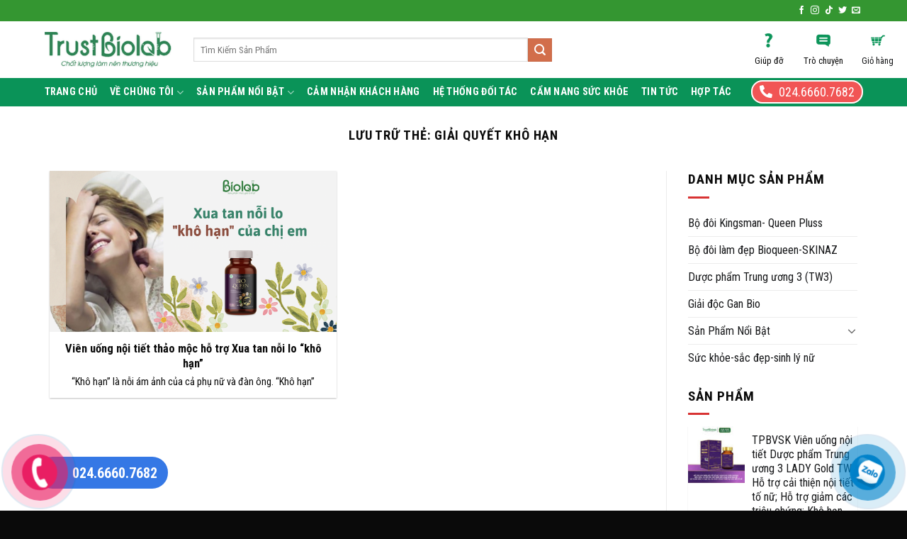

--- FILE ---
content_type: text/html; charset=UTF-8
request_url: https://biolab.vn/the/giai-quyet-kho-han/
body_size: 22609
content:
<!DOCTYPE html>
<html lang="vi" class="loading-site no-js">
<head>
	<meta charset="UTF-8" />
	<link rel="profile" href="http://gmpg.org/xfn/11" />
	<link rel="pingback" href="" />

	<script>(function(html){html.className = html.className.replace(/\bno-js\b/,'js')})(document.documentElement);</script>
<meta name='robots' content='index, follow, max-image-preview:large, max-snippet:-1, max-video-preview:-1' />
	<style>img:is([sizes="auto" i], [sizes^="auto," i]) { contain-intrinsic-size: 3000px 1500px }</style>
	<meta name="viewport" content="width=device-width, initial-scale=1" />
	<!-- This site is optimized with the Yoast SEO plugin v24.2 - https://yoast.com/wordpress/plugins/seo/ -->
	<title>giải quyết khô hạn - BIOLAB - HỆ THỐNG SẢN PHẨM CHĂM SÓC SỨC KHỎE - SẮC ĐẸP CHỦ ĐỘNG ĐƯỢC TƯ VẤN BỞI CÁC NHÀ KHOA HỌC</title>
	<link rel="canonical" href="https://biolab.vn/the/giai-quyet-kho-han/" />
	<meta property="og:locale" content="vi_VN" />
	<meta property="og:type" content="article" />
	<meta property="og:title" content="giải quyết khô hạn - BIOLAB - HỆ THỐNG SẢN PHẨM CHĂM SÓC SỨC KHỎE - SẮC ĐẸP CHỦ ĐỘNG ĐƯỢC TƯ VẤN BỞI CÁC NHÀ KHOA HỌC" />
	<meta property="og:url" content="https://biolab.vn/the/giai-quyet-kho-han/" />
	<meta property="og:site_name" content="BIOLAB - HỆ THỐNG SẢN PHẨM CHĂM SÓC SỨC KHỎE - SẮC ĐẸP CHỦ ĐỘNG ĐƯỢC TƯ VẤN BỞI CÁC NHÀ KHOA HỌC" />
	<meta name="twitter:card" content="summary_large_image" />
	<script type="application/ld+json" class="yoast-schema-graph">{"@context":"https://schema.org","@graph":[{"@type":"CollectionPage","@id":"https://biolab.vn/the/giai-quyet-kho-han/","url":"https://biolab.vn/the/giai-quyet-kho-han/","name":"giải quyết khô hạn - BIOLAB - HỆ THỐNG SẢN PHẨM CHĂM SÓC SỨC KHỎE - SẮC ĐẸP CHỦ ĐỘNG ĐƯỢC TƯ VẤN BỞI CÁC NHÀ KHOA HỌC","isPartOf":{"@id":"https://biolab.vn/#website"},"primaryImageOfPage":{"@id":"https://biolab.vn/the/giai-quyet-kho-han/#primaryimage"},"image":{"@id":"https://biolab.vn/the/giai-quyet-kho-han/#primaryimage"},"thumbnailUrl":"https://biolab.vn/wp-content/uploads/2022/05/Xua-tan-noi-lo-kho-han-cua-chi-em.png","breadcrumb":{"@id":"https://biolab.vn/the/giai-quyet-kho-han/#breadcrumb"},"inLanguage":"vi"},{"@type":"ImageObject","inLanguage":"vi","@id":"https://biolab.vn/the/giai-quyet-kho-han/#primaryimage","url":"https://biolab.vn/wp-content/uploads/2022/05/Xua-tan-noi-lo-kho-han-cua-chi-em.png","contentUrl":"https://biolab.vn/wp-content/uploads/2022/05/Xua-tan-noi-lo-kho-han-cua-chi-em.png","width":1280,"height":720},{"@type":"BreadcrumbList","@id":"https://biolab.vn/the/giai-quyet-kho-han/#breadcrumb","itemListElement":[{"@type":"ListItem","position":1,"name":"Trang chủ","item":"https://biolab.vn/"},{"@type":"ListItem","position":2,"name":"giải quyết khô hạn"}]},{"@type":"WebSite","@id":"https://biolab.vn/#website","url":"https://biolab.vn/","name":"BIOLAB - HỆ THỐNG SẢN PHẨM CHĂM SÓC SỨC KHỎE - SẮC ĐẸP CHỦ ĐỘNG ĐƯỢC TƯ VẤN BỞI CÁC NHÀ KHOA HỌC","description":"DƯỢC BIOLAB - Chất lượng làm nên thương hiệu","potentialAction":[{"@type":"SearchAction","target":{"@type":"EntryPoint","urlTemplate":"https://biolab.vn/?s={search_term_string}"},"query-input":{"@type":"PropertyValueSpecification","valueRequired":true,"valueName":"search_term_string"}}],"inLanguage":"vi"}]}</script>
	<!-- / Yoast SEO plugin. -->


<link rel='dns-prefetch' href='//use.fontawesome.com' />
<link rel='dns-prefetch' href='//fonts.googleapis.com' />
<link href='https://fonts.gstatic.com' crossorigin rel='preconnect' />
<link rel='prefetch' href='https://biolab.vn/wp-content/themes/flatsome/assets/js/flatsome.js?ver=8e60d746741250b4dd4e' />
<link rel='prefetch' href='https://biolab.vn/wp-content/themes/flatsome/assets/js/chunk.slider.js?ver=3.19.7' />
<link rel='prefetch' href='https://biolab.vn/wp-content/themes/flatsome/assets/js/chunk.popups.js?ver=3.19.7' />
<link rel='prefetch' href='https://biolab.vn/wp-content/themes/flatsome/assets/js/chunk.tooltips.js?ver=3.19.7' />
<link rel='prefetch' href='https://biolab.vn/wp-content/themes/flatsome/assets/js/woocommerce.js?ver=dd6035ce106022a74757' />
<link rel="alternate" type="application/rss+xml" title="Dòng thông tin BIOLAB - HỆ THỐNG SẢN PHẨM CHĂM SÓC SỨC KHỎE - SẮC ĐẸP CHỦ ĐỘNG ĐƯỢC TƯ VẤN BỞI CÁC NHÀ KHOA HỌC &raquo;" href="https://biolab.vn/feed/" />
<link rel="alternate" type="application/rss+xml" title="BIOLAB - HỆ THỐNG SẢN PHẨM CHĂM SÓC SỨC KHỎE - SẮC ĐẸP CHỦ ĐỘNG ĐƯỢC TƯ VẤN BỞI CÁC NHÀ KHOA HỌC &raquo; Dòng bình luận" href="https://biolab.vn/comments/feed/" />
<link rel="alternate" type="application/rss+xml" title="Dòng thông tin cho Thẻ BIOLAB - HỆ THỐNG SẢN PHẨM CHĂM SÓC SỨC KHỎE - SẮC ĐẸP CHỦ ĐỘNG ĐƯỢC TƯ VẤN BỞI CÁC NHÀ KHOA HỌC &raquo; giải quyết khô hạn" href="https://biolab.vn/the/giai-quyet-kho-han/feed/" />
<script type="text/javascript">
/* <![CDATA[ */
window._wpemojiSettings = {"baseUrl":"https:\/\/s.w.org\/images\/core\/emoji\/15.0.3\/72x72\/","ext":".png","svgUrl":"https:\/\/s.w.org\/images\/core\/emoji\/15.0.3\/svg\/","svgExt":".svg","source":{"concatemoji":"https:\/\/biolab.vn\/wp-includes\/js\/wp-emoji-release.min.js?ver=6.7.1"}};
/*! This file is auto-generated */
!function(i,n){var o,s,e;function c(e){try{var t={supportTests:e,timestamp:(new Date).valueOf()};sessionStorage.setItem(o,JSON.stringify(t))}catch(e){}}function p(e,t,n){e.clearRect(0,0,e.canvas.width,e.canvas.height),e.fillText(t,0,0);var t=new Uint32Array(e.getImageData(0,0,e.canvas.width,e.canvas.height).data),r=(e.clearRect(0,0,e.canvas.width,e.canvas.height),e.fillText(n,0,0),new Uint32Array(e.getImageData(0,0,e.canvas.width,e.canvas.height).data));return t.every(function(e,t){return e===r[t]})}function u(e,t,n){switch(t){case"flag":return n(e,"\ud83c\udff3\ufe0f\u200d\u26a7\ufe0f","\ud83c\udff3\ufe0f\u200b\u26a7\ufe0f")?!1:!n(e,"\ud83c\uddfa\ud83c\uddf3","\ud83c\uddfa\u200b\ud83c\uddf3")&&!n(e,"\ud83c\udff4\udb40\udc67\udb40\udc62\udb40\udc65\udb40\udc6e\udb40\udc67\udb40\udc7f","\ud83c\udff4\u200b\udb40\udc67\u200b\udb40\udc62\u200b\udb40\udc65\u200b\udb40\udc6e\u200b\udb40\udc67\u200b\udb40\udc7f");case"emoji":return!n(e,"\ud83d\udc26\u200d\u2b1b","\ud83d\udc26\u200b\u2b1b")}return!1}function f(e,t,n){var r="undefined"!=typeof WorkerGlobalScope&&self instanceof WorkerGlobalScope?new OffscreenCanvas(300,150):i.createElement("canvas"),a=r.getContext("2d",{willReadFrequently:!0}),o=(a.textBaseline="top",a.font="600 32px Arial",{});return e.forEach(function(e){o[e]=t(a,e,n)}),o}function t(e){var t=i.createElement("script");t.src=e,t.defer=!0,i.head.appendChild(t)}"undefined"!=typeof Promise&&(o="wpEmojiSettingsSupports",s=["flag","emoji"],n.supports={everything:!0,everythingExceptFlag:!0},e=new Promise(function(e){i.addEventListener("DOMContentLoaded",e,{once:!0})}),new Promise(function(t){var n=function(){try{var e=JSON.parse(sessionStorage.getItem(o));if("object"==typeof e&&"number"==typeof e.timestamp&&(new Date).valueOf()<e.timestamp+604800&&"object"==typeof e.supportTests)return e.supportTests}catch(e){}return null}();if(!n){if("undefined"!=typeof Worker&&"undefined"!=typeof OffscreenCanvas&&"undefined"!=typeof URL&&URL.createObjectURL&&"undefined"!=typeof Blob)try{var e="postMessage("+f.toString()+"("+[JSON.stringify(s),u.toString(),p.toString()].join(",")+"));",r=new Blob([e],{type:"text/javascript"}),a=new Worker(URL.createObjectURL(r),{name:"wpTestEmojiSupports"});return void(a.onmessage=function(e){c(n=e.data),a.terminate(),t(n)})}catch(e){}c(n=f(s,u,p))}t(n)}).then(function(e){for(var t in e)n.supports[t]=e[t],n.supports.everything=n.supports.everything&&n.supports[t],"flag"!==t&&(n.supports.everythingExceptFlag=n.supports.everythingExceptFlag&&n.supports[t]);n.supports.everythingExceptFlag=n.supports.everythingExceptFlag&&!n.supports.flag,n.DOMReady=!1,n.readyCallback=function(){n.DOMReady=!0}}).then(function(){return e}).then(function(){var e;n.supports.everything||(n.readyCallback(),(e=n.source||{}).concatemoji?t(e.concatemoji):e.wpemoji&&e.twemoji&&(t(e.twemoji),t(e.wpemoji)))}))}((window,document),window._wpemojiSettings);
/* ]]> */
</script>
<style id='wp-emoji-styles-inline-css' type='text/css'>

	img.wp-smiley, img.emoji {
		display: inline !important;
		border: none !important;
		box-shadow: none !important;
		height: 1em !important;
		width: 1em !important;
		margin: 0 0.07em !important;
		vertical-align: -0.1em !important;
		background: none !important;
		padding: 0 !important;
	}
</style>
<style id='wp-block-library-inline-css' type='text/css'>
:root{--wp-admin-theme-color:#007cba;--wp-admin-theme-color--rgb:0,124,186;--wp-admin-theme-color-darker-10:#006ba1;--wp-admin-theme-color-darker-10--rgb:0,107,161;--wp-admin-theme-color-darker-20:#005a87;--wp-admin-theme-color-darker-20--rgb:0,90,135;--wp-admin-border-width-focus:2px;--wp-block-synced-color:#7a00df;--wp-block-synced-color--rgb:122,0,223;--wp-bound-block-color:var(--wp-block-synced-color)}@media (min-resolution:192dpi){:root{--wp-admin-border-width-focus:1.5px}}.wp-element-button{cursor:pointer}:root{--wp--preset--font-size--normal:16px;--wp--preset--font-size--huge:42px}:root .has-very-light-gray-background-color{background-color:#eee}:root .has-very-dark-gray-background-color{background-color:#313131}:root .has-very-light-gray-color{color:#eee}:root .has-very-dark-gray-color{color:#313131}:root .has-vivid-green-cyan-to-vivid-cyan-blue-gradient-background{background:linear-gradient(135deg,#00d084,#0693e3)}:root .has-purple-crush-gradient-background{background:linear-gradient(135deg,#34e2e4,#4721fb 50%,#ab1dfe)}:root .has-hazy-dawn-gradient-background{background:linear-gradient(135deg,#faaca8,#dad0ec)}:root .has-subdued-olive-gradient-background{background:linear-gradient(135deg,#fafae1,#67a671)}:root .has-atomic-cream-gradient-background{background:linear-gradient(135deg,#fdd79a,#004a59)}:root .has-nightshade-gradient-background{background:linear-gradient(135deg,#330968,#31cdcf)}:root .has-midnight-gradient-background{background:linear-gradient(135deg,#020381,#2874fc)}.has-regular-font-size{font-size:1em}.has-larger-font-size{font-size:2.625em}.has-normal-font-size{font-size:var(--wp--preset--font-size--normal)}.has-huge-font-size{font-size:var(--wp--preset--font-size--huge)}.has-text-align-center{text-align:center}.has-text-align-left{text-align:left}.has-text-align-right{text-align:right}#end-resizable-editor-section{display:none}.aligncenter{clear:both}.items-justified-left{justify-content:flex-start}.items-justified-center{justify-content:center}.items-justified-right{justify-content:flex-end}.items-justified-space-between{justify-content:space-between}.screen-reader-text{border:0;clip:rect(1px,1px,1px,1px);clip-path:inset(50%);height:1px;margin:-1px;overflow:hidden;padding:0;position:absolute;width:1px;word-wrap:normal!important}.screen-reader-text:focus{background-color:#ddd;clip:auto!important;clip-path:none;color:#444;display:block;font-size:1em;height:auto;left:5px;line-height:normal;padding:15px 23px 14px;text-decoration:none;top:5px;width:auto;z-index:100000}html :where(.has-border-color){border-style:solid}html :where([style*=border-top-color]){border-top-style:solid}html :where([style*=border-right-color]){border-right-style:solid}html :where([style*=border-bottom-color]){border-bottom-style:solid}html :where([style*=border-left-color]){border-left-style:solid}html :where([style*=border-width]){border-style:solid}html :where([style*=border-top-width]){border-top-style:solid}html :where([style*=border-right-width]){border-right-style:solid}html :where([style*=border-bottom-width]){border-bottom-style:solid}html :where([style*=border-left-width]){border-left-style:solid}html :where(img[class*=wp-image-]){height:auto;max-width:100%}:where(figure){margin:0 0 1em}html :where(.is-position-sticky){--wp-admin--admin-bar--position-offset:var(--wp-admin--admin-bar--height,0px)}@media screen and (max-width:600px){html :where(.is-position-sticky){--wp-admin--admin-bar--position-offset:0px}}
</style>
<link rel='stylesheet' id='devvn-quickbuy-style-css' href='https://biolab.vn/wp-content/plugins/devvn-quick-buy/css/devvn-quick-buy.css?ver=2.1.6' type='text/css' media='all' />
<style id='woocommerce-inline-inline-css' type='text/css'>
.woocommerce form .form-row .required { visibility: visible; }
</style>
<link rel='stylesheet' id='font-awesome-official-css' href='https://use.fontawesome.com/releases/v5.13.1/css/all.css' type='text/css' media='all' integrity="sha384-xxzQGERXS00kBmZW/6qxqJPyxW3UR0BPsL4c8ILaIWXva5kFi7TxkIIaMiKtqV1Q" crossorigin="anonymous" />
<link rel='stylesheet' id='flatsome-main-css' href='https://biolab.vn/wp-content/themes/flatsome/assets/css/flatsome.css?ver=3.19.7' type='text/css' media='all' />
<style id='flatsome-main-inline-css' type='text/css'>
@font-face {
				font-family: "fl-icons";
				font-display: block;
				src: url(https://biolab.vn/wp-content/themes/flatsome/assets/css/icons/fl-icons.eot?v=3.19.7);
				src:
					url(https://biolab.vn/wp-content/themes/flatsome/assets/css/icons/fl-icons.eot#iefix?v=3.19.7) format("embedded-opentype"),
					url(https://biolab.vn/wp-content/themes/flatsome/assets/css/icons/fl-icons.woff2?v=3.19.7) format("woff2"),
					url(https://biolab.vn/wp-content/themes/flatsome/assets/css/icons/fl-icons.ttf?v=3.19.7) format("truetype"),
					url(https://biolab.vn/wp-content/themes/flatsome/assets/css/icons/fl-icons.woff?v=3.19.7) format("woff"),
					url(https://biolab.vn/wp-content/themes/flatsome/assets/css/icons/fl-icons.svg?v=3.19.7#fl-icons) format("svg");
			}
</style>
<link rel='stylesheet' id='flatsome-shop-css' href='https://biolab.vn/wp-content/themes/flatsome/assets/css/flatsome-shop.css?ver=3.19.7' type='text/css' media='all' />
<link rel='stylesheet' id='flatsome-style-css' href='https://biolab.vn/wp-content/themes/manh-an-service/style.css?ver=3.0' type='text/css' media='all' />
<link rel='stylesheet' id='flatsome-googlefonts-css' href='//fonts.googleapis.com/css?family=Roboto+Condensed%3Aregular%2C700%2Cregular%2C700%2Cregular&#038;display=block&#038;ver=3.9' type='text/css' media='all' />
<link rel='stylesheet' id='font-awesome-official-v4shim-css' href='https://use.fontawesome.com/releases/v5.13.1/css/v4-shims.css' type='text/css' media='all' integrity="sha384-KkCLkpBvvcSnFQn3PbNkSgmwKGj7ln8pQe/6BOAE0i+/fU9QYEx5CtwduPRyTNob" crossorigin="anonymous" />
<style id='font-awesome-official-v4shim-inline-css' type='text/css'>
@font-face {
font-family: "FontAwesome";
font-display: block;
src: url("https://use.fontawesome.com/releases/v5.13.1/webfonts/fa-brands-400.eot"),
		url("https://use.fontawesome.com/releases/v5.13.1/webfonts/fa-brands-400.eot?#iefix") format("embedded-opentype"),
		url("https://use.fontawesome.com/releases/v5.13.1/webfonts/fa-brands-400.woff2") format("woff2"),
		url("https://use.fontawesome.com/releases/v5.13.1/webfonts/fa-brands-400.woff") format("woff"),
		url("https://use.fontawesome.com/releases/v5.13.1/webfonts/fa-brands-400.ttf") format("truetype"),
		url("https://use.fontawesome.com/releases/v5.13.1/webfonts/fa-brands-400.svg#fontawesome") format("svg");
}

@font-face {
font-family: "FontAwesome";
font-display: block;
src: url("https://use.fontawesome.com/releases/v5.13.1/webfonts/fa-solid-900.eot"),
		url("https://use.fontawesome.com/releases/v5.13.1/webfonts/fa-solid-900.eot?#iefix") format("embedded-opentype"),
		url("https://use.fontawesome.com/releases/v5.13.1/webfonts/fa-solid-900.woff2") format("woff2"),
		url("https://use.fontawesome.com/releases/v5.13.1/webfonts/fa-solid-900.woff") format("woff"),
		url("https://use.fontawesome.com/releases/v5.13.1/webfonts/fa-solid-900.ttf") format("truetype"),
		url("https://use.fontawesome.com/releases/v5.13.1/webfonts/fa-solid-900.svg#fontawesome") format("svg");
}

@font-face {
font-family: "FontAwesome";
font-display: block;
src: url("https://use.fontawesome.com/releases/v5.13.1/webfonts/fa-regular-400.eot"),
		url("https://use.fontawesome.com/releases/v5.13.1/webfonts/fa-regular-400.eot?#iefix") format("embedded-opentype"),
		url("https://use.fontawesome.com/releases/v5.13.1/webfonts/fa-regular-400.woff2") format("woff2"),
		url("https://use.fontawesome.com/releases/v5.13.1/webfonts/fa-regular-400.woff") format("woff"),
		url("https://use.fontawesome.com/releases/v5.13.1/webfonts/fa-regular-400.ttf") format("truetype"),
		url("https://use.fontawesome.com/releases/v5.13.1/webfonts/fa-regular-400.svg#fontawesome") format("svg");
unicode-range: U+F004-F005,U+F007,U+F017,U+F022,U+F024,U+F02E,U+F03E,U+F044,U+F057-F059,U+F06E,U+F070,U+F075,U+F07B-F07C,U+F080,U+F086,U+F089,U+F094,U+F09D,U+F0A0,U+F0A4-F0A7,U+F0C5,U+F0C7-F0C8,U+F0E0,U+F0EB,U+F0F3,U+F0F8,U+F0FE,U+F111,U+F118-F11A,U+F11C,U+F133,U+F144,U+F146,U+F14A,U+F14D-F14E,U+F150-F152,U+F15B-F15C,U+F164-F165,U+F185-F186,U+F191-F192,U+F1AD,U+F1C1-F1C9,U+F1CD,U+F1D8,U+F1E3,U+F1EA,U+F1F6,U+F1F9,U+F20A,U+F247-F249,U+F24D,U+F254-F25B,U+F25D,U+F267,U+F271-F274,U+F279,U+F28B,U+F28D,U+F2B5-F2B6,U+F2B9,U+F2BB,U+F2BD,U+F2C1-F2C2,U+F2D0,U+F2D2,U+F2DC,U+F2ED,U+F328,U+F358-F35B,U+F3A5,U+F3D1,U+F410,U+F4AD;
}
</style>
<script type="text/template" id="tmpl-variation-template">
	<div class="woocommerce-variation-description">{{{ data.variation.variation_description }}}</div>
	<div class="woocommerce-variation-price">{{{ data.variation.price_html }}}</div>
	<div class="woocommerce-variation-availability">{{{ data.variation.availability_html }}}</div>
</script>
<script type="text/template" id="tmpl-unavailable-variation-template">
	<p role="alert">Rất tiếc, sản phẩm này hiện không tồn tại. Hãy chọn một phương thức kết hợp khác.</p>
</script>
<script type="text/javascript" src="https://biolab.vn/wp-includes/js/jquery/jquery.min.js?ver=3.7.1" id="jquery-core-js"></script>
<script type="text/javascript" src="https://biolab.vn/wp-includes/js/jquery/jquery-migrate.min.js?ver=3.4.1" id="jquery-migrate-js"></script>
<script type="text/javascript" src="https://biolab.vn/wp-includes/js/underscore.min.js?ver=1.13.7" id="underscore-js"></script>
<script type="text/javascript" id="wp-util-js-extra">
/* <![CDATA[ */
var _wpUtilSettings = {"ajax":{"url":"\/wp-admin\/admin-ajax.php"}};
/* ]]> */
</script>
<script type="text/javascript" src="https://biolab.vn/wp-includes/js/wp-util.min.js?ver=6.7.1" id="wp-util-js"></script>
<script type="text/javascript" src="https://biolab.vn/wp-content/plugins/woocommerce/assets/js/jquery-blockui/jquery.blockUI.min.js?ver=2.7.0-wc.9.5.2" id="jquery-blockui-js" data-wp-strategy="defer"></script>
<script type="text/javascript" id="wc-add-to-cart-js-extra">
/* <![CDATA[ */
var wc_add_to_cart_params = {"ajax_url":"\/wp-admin\/admin-ajax.php","wc_ajax_url":"\/?wc-ajax=%%endpoint%%","i18n_view_cart":"Xem gi\u1ecf h\u00e0ng","cart_url":"https:\/\/biolab.vn\/thanh-toan\/","is_cart":"","cart_redirect_after_add":"no"};
/* ]]> */
</script>
<script type="text/javascript" src="https://biolab.vn/wp-content/plugins/woocommerce/assets/js/frontend/add-to-cart.min.js?ver=9.5.2" id="wc-add-to-cart-js" defer="defer" data-wp-strategy="defer"></script>
<script type="text/javascript" src="https://biolab.vn/wp-content/plugins/woocommerce/assets/js/js-cookie/js.cookie.min.js?ver=2.1.4-wc.9.5.2" id="js-cookie-js" data-wp-strategy="defer"></script>
<link rel="https://api.w.org/" href="https://biolab.vn/wp-json/" /><link rel="alternate" title="JSON" type="application/json" href="https://biolab.vn/wp-json/wp/v2/tags/352" /><link rel="EditURI" type="application/rsd+xml" title="RSD" href="https://biolab.vn/xmlrpc.php?rsd" />
<meta name="generator" content="WordPress 6.7.1" />
<meta name="generator" content="WooCommerce 9.5.2" />
<!-- Analytics by WP Statistics v14.12 - https://wp-statistics.com -->
<meta name="facebook-domain-verification" content="lz137753na1bnqmen540w4lgc6ho65" />
<meta name="google-site-verification" content="OXlL3ywB4jgFx9jEwuXh3uktjfc3WBgR6LbfYTVhV1g" />
<meta name="google-site-verification" content="CkBV7zk0Rpj8zN0CTAE57nG8tMXja843P__N_vlge-c" />	<noscript><style>.woocommerce-product-gallery{ opacity: 1 !important; }</style></noscript>
	<style class='wp-fonts-local' type='text/css'>
@font-face{font-family:Inter;font-style:normal;font-weight:300 900;font-display:fallback;src:url('https://biolab.vn/wp-content/plugins/woocommerce/assets/fonts/Inter-VariableFont_slnt,wght.woff2') format('woff2');font-stretch:normal;}
@font-face{font-family:Cardo;font-style:normal;font-weight:400;font-display:fallback;src:url('https://biolab.vn/wp-content/plugins/woocommerce/assets/fonts/cardo_normal_400.woff2') format('woff2');}
</style>
<link rel="icon" href="https://biolab.vn/wp-content/uploads/2025/09/cropped-2111-32x32.jpg" sizes="32x32" />
<link rel="icon" href="https://biolab.vn/wp-content/uploads/2025/09/cropped-2111-192x192.jpg" sizes="192x192" />
<link rel="apple-touch-icon" href="https://biolab.vn/wp-content/uploads/2025/09/cropped-2111-180x180.jpg" />
<meta name="msapplication-TileImage" content="https://biolab.vn/wp-content/uploads/2025/09/cropped-2111-270x270.jpg" />
<style id="custom-css" type="text/css">:root {--primary-color: #0a9358;--fs-color-primary: #0a9358;--fs-color-secondary: #d26e4b;--fs-color-success: #7a9c59;--fs-color-alert: #b20000;--fs-experimental-link-color: #151618;--fs-experimental-link-color-hover: #0a0a0a;}.tooltipster-base {--tooltip-color: #fff;--tooltip-bg-color: #000;}.off-canvas-right .mfp-content, .off-canvas-left .mfp-content {--drawer-width: 300px;}.off-canvas .mfp-content.off-canvas-cart {--drawer-width: 360px;}.container-width, .full-width .ubermenu-nav, .container, .row{max-width: 1170px}.row.row-collapse{max-width: 1140px}.row.row-small{max-width: 1162.5px}.row.row-large{max-width: 1200px}body.framed, body.framed header, body.framed .header-wrapper, body.boxed, body.boxed header, body.boxed .header-wrapper, body.boxed .is-sticky-section{ max-width: 1200px}.header-main{height: 80px}#logo img{max-height: 80px}#logo{width:180px;}#logo img{padding:2px 0;}.header-bottom{min-height: 40px}.header-top{min-height: 30px}.transparent .header-main{height: 70px}.transparent #logo img{max-height: 70px}.has-transparent + .page-title:first-of-type,.has-transparent + #main > .page-title,.has-transparent + #main > div > .page-title,.has-transparent + #main .page-header-wrapper:first-of-type .page-title{padding-top: 150px;}.transparent .header-wrapper{background-color: rgba(255,255,255,0.82)!important;}.transparent .top-divider{display: none;}.header.show-on-scroll,.stuck .header-main{height:70px!important}.stuck #logo img{max-height: 70px!important}.search-form{ width: 71%;}.header-bg-color {background-color: rgba(255,255,255,0.59)}.header-bottom {background-color: #0a9358}.header-main .nav > li > a{line-height: 16px }.stuck .header-main .nav > li > a{line-height: 16px }.header-bottom-nav > li > a{line-height: 20px }@media (max-width: 549px) {.header-main{height: 70px}#logo img{max-height: 70px}}.nav-dropdown{font-size:100%}.header-top{background-color:#349631!important;}body{color: #0a0a0a}h1,h2,h3,h4,h5,h6,.heading-font{color: #0a0a0a;}body{font-size: 100%;}@media screen and (max-width: 549px){body{font-size: 100%;}}body{font-family: "Roboto Condensed", sans-serif;}body {font-weight: 400;font-style: normal;}.nav > li > a {font-family: "Roboto Condensed", sans-serif;}.mobile-sidebar-levels-2 .nav > li > ul > li > a {font-family: "Roboto Condensed", sans-serif;}.nav > li > a,.mobile-sidebar-levels-2 .nav > li > ul > li > a {font-weight: 700;font-style: normal;}h1,h2,h3,h4,h5,h6,.heading-font, .off-canvas-center .nav-sidebar.nav-vertical > li > a{font-family: "Roboto Condensed", sans-serif;}h1,h2,h3,h4,h5,h6,.heading-font,.banner h1,.banner h2 {font-weight: 700;font-style: normal;}.alt-font{font-family: "Roboto Condensed", sans-serif;}.alt-font {font-weight: 400!important;font-style: normal!important;}.header:not(.transparent) .header-bottom-nav.nav > li > a{color: #ffffff;}.header:not(.transparent) .header-bottom-nav.nav > li > a:hover,.header:not(.transparent) .header-bottom-nav.nav > li.active > a,.header:not(.transparent) .header-bottom-nav.nav > li.current > a,.header:not(.transparent) .header-bottom-nav.nav > li > a.active,.header:not(.transparent) .header-bottom-nav.nav > li > a.current{color: #ffffff;}.header-bottom-nav.nav-line-bottom > li > a:before,.header-bottom-nav.nav-line-grow > li > a:before,.header-bottom-nav.nav-line > li > a:before,.header-bottom-nav.nav-box > li > a:hover,.header-bottom-nav.nav-box > li.active > a,.header-bottom-nav.nav-pills > li > a:hover,.header-bottom-nav.nav-pills > li.active > a{color:#FFF!important;background-color: #ffffff;}.has-equal-box-heights .box-image {padding-top: 100%;}@media screen and (min-width: 550px){.products .box-vertical .box-image{min-width: 300px!important;width: 300px!important;}}.footer-1{background-color: #f4f4f4}.footer-2{background-color: #828282}.absolute-footer, html{background-color: #0a0a0a}.nav-vertical-fly-out > li + li {border-top-width: 1px; border-top-style: solid;}/* Custom CSS Tablet */@media (max-width: 849px){.hdevvn-show-cats {display: none;}}.label-new.menu-item > a:after{content:"Mới";}.label-hot.menu-item > a:after{content:"Nổi bật";}.label-sale.menu-item > a:after{content:"Giảm giá";}.label-popular.menu-item > a:after{content:"Phổ biến";}</style>		<style type="text/css" id="wp-custom-css">
			.woocommerce-Tabs-panel li span{
	font-size:100% !important;
}
.woocommerce-Tabs-panel p span{
	font-size:100% !important;
}
/* PART 1 - Before Lazy Load */
img[data-lazyloaded]{
    opacity: 0;
}

/* PART 2 - Upon Lazy Load */
img.litespeed-loaded{
    -webkit-transition: opacity .5s linear 0.2s;
    -moz-transition: opacity .5s linear 0.2s;
    transition: opacity .5s linear 0.2s;
    opacity: 1;
}
.header-wrapper {
    background-color: rgba(255,255,255,0.59);
}
.top-divider {
    margin-bottom: -1px;
    border-top: 0px solid currentColor;
    opacity: 0.1;
}
.icon-box-img img {
    padding-top: 0em;
}
@media screen and (max-width: 549px){.box-vertical .box-image{width:40% !important;float:left;margin-right:10px;}
}
.nav-spacing-large>li {
    margin: 0 16px;
}
input[type='submit']:not(.is-form){
    background-color: #d00c0c;
}
.ma1 {
    display: block;
    padding: 5px;
    background: #0a9358;
    color: #fff;
    font-size: 1.2em;
}
span.widget-title {
    font-size: 1.2em;
}
.section-title-normal span {
    border-bottom: 3px solid rgb(217 59 43);
}
.widget .is-divider {
    background-color: rgb(216 51 51);
}

.ma6 .is-large a{
    overflow: hidden;
    text-overflow: ellipsis;
    white-space: normal;
    -webkit-box-orient: vertical;
    display: -webkit-box;
    -webkit-line-clamp: 2;
}
.ma2 .box-image{clip-path: polygon(25% 0%, 75% 0%, 100% 50%, 75% 100%, 25% 100%, 0% 50%);}
.box-blog-post .is-divider {
    display: none;
}
.ma3 {
    margin-left: 60px;
}
.ma3 .icon-box-img{
	margin-bottom:-1px
}
/*-------------------*/
.cart-item .nav-dropdown-default>li:hover {
    background: #fff;
}
.wpcf7 .wpcf7-response-output {
    margin: 5px 0 0;
    border-radius: 0px;
}
.dark .widget .badge-outline .badge-inner {
    color: #fff;
    opacity: 1;
}

/* Chỉnh giá tiền*/
.price-wrapper span {
    font-size: 16px!important;
    color: red;
    font-weight: 500;
    text-shadow: 1px 1px 0 #fff, -1px -1px 0 #fff, 1px -1px 0 #fff, -1px 1px 0 #fff, 1px 1px 2px #333;
}
.tooltipster-default {
    display: none;
    border-radius: 5px;
    background: #111;
    color: #fff;
    transition: opacity .2s;
    opacity: 0;
}
.shortcode-error {
    display: none;
    border: 2px dashed #000;
    padding: 20px;
    color: #fff;
    font-size: 16px;
    background-color: #71cedf;
}
.nav p {
    padding: 5px;
    margin: 0;
    padding-bottom: 0;
}
body { 
	 overflow :hidden ;
}
.pull-left {
    color: #fff;
    float: left;
}
.product-small .box-image::before{
position:absolute;
top:0;
left:-75%;
z-index:2;
display:block;
content:'';
width:50%;
height:100%;
background:-webkit-linear-gradient(left,rgba(255,255,255,0) 0,rgba(255,255,255,.3) 100%);
background:linear-gradient(to right,rgba(255,255,255,0) 0,rgba(255,255,255,.3) 100%);
-webkit-transform:skewX(-25deg);transform:skewX(-25deg)
}

.full-width .ubermenu-nav, .container, .row {
    max-width: 1185px;
}

pre, blockquote, form, figure, p, dl, ul, ol {
    margin-bottom: 1em;
}

h4 {
    color: #555;
    width: 100%;
    margin-top: 0;
    margin-bottom: 0px;
    text-rendering: optimizeSpeed;
}

.box-text {
    padding-top: 10px;
    padding-bottom: 10px;
    position: relative;
    width: 100%;
    font-size: .9em;
}
.row .row-small:not(.row-collapse), .container .row-small:not(.row-collapse) {
    margin-left: -5px;
    margin-right: -5px;
    margin-bottom: 0;
}

.footer {
    padding: 10px 0 0;
}

ul.product_list_widget li img {
    top: 0px;
    position: absolute;
    left: 0;
    width: 80px;
    height: 80px;
    margin-bottom: 5px;
    object-fit: cover;
    object-position: 50% 50%;
}
ul.product_list_widget li {
    box-shadow: 0 1px 1px #d2d2d2;
    background: white;
    margin-bottom: 3px;
    list-style: none;
    padding: 10px 0 5px 90px;
    min-height: 80px;
    position: relative;
    overflow: hidden;
    vertical-align: top;
    line-height: 1.33;
}

/* Code menu cấp 3*/
.nav-dropdown>li.nav-dropdown-col{display:block}
.nav-dropdown{border:1px solid #ddd; padding:0}
.nav-dropdown .nav-dropdown-col>a, .nav-dropdown li a{font-weight:normal !important; text-transform:none !important;font-size:15px; font-weight:500}
.nav-dropdown .nav-dropdown-col>ul li:hover{background:#000}
.nav-dropdown-default>li:hover>a, .nav-dropdown .nav-dropdown-col>ul li:hover>a{color:white}
.nav-dropdown-default>li:hover{background:#000}
.nav-dropdown-default>li>a{border-bottom:0 !important}.nav-dropdown-has-arrow li.has-dropdown:before{border-width: 10px;
    margin-left: -10px;}
.nav-dropdown .nav-dropdown-col>ul{border: 1px solid #d2d2d2;margin-top:-40px;box-shadow: 2px 2px 5px #828282;display:none;position: absolute;
    left: 100%;z-index: 9;background: white;min-width: 240px;}
.nav-dropdown>li.nav-dropdown-col{width:100%;border-right:0}
.nav-dropdown .nav-dropdown-col>ul li a{padding:10px;  text-transform: none;color:black}
.header-nav li.nav-dropdown-col:hover >ul{display:block !important}		</style>
		</head>

<body class="archive tag tag-giai-quyet-kho-han tag-352 theme-flatsome woocommerce-no-js lightbox nav-dropdown-has-arrow nav-dropdown-has-shadow nav-dropdown-has-border">


<a class="skip-link screen-reader-text" href="#main">Bỏ qua nội dung</a>

<div id="wrapper">

	
	<header id="header" class="header ">
		<div class="header-wrapper">
			<div id="top-bar" class="header-top hide-for-sticky nav-dark">
    <div class="flex-row container">
      <div class="flex-col hide-for-medium flex-left">
          <ul class="nav nav-left medium-nav-center nav-small  nav-divided">
                        </ul>
      </div>

      <div class="flex-col hide-for-medium flex-center">
          <ul class="nav nav-center nav-small  nav-divided">
                        </ul>
      </div>

      <div class="flex-col hide-for-medium flex-right">
         <ul class="nav top-bar-nav nav-right nav-small  nav-divided">
              <li class="html header-social-icons ml-0">
	<div class="social-icons follow-icons" ><a href="https://www.facebook.com/profile.php?id=61577912724004" target="_blank" data-label="Facebook" class="icon plain facebook tooltip" title="Theo dõi trên Facebook" aria-label="Theo dõi trên Facebook" rel="noopener nofollow" ><i class="icon-facebook" ></i></a><a href="/" target="_blank" data-label="Instagram" class="icon plain instagram tooltip" title="Theo dõi trên Instagram" aria-label="Theo dõi trên Instagram" rel="noopener nofollow" ><i class="icon-instagram" ></i></a><a href="https://www.tiktok.com/@thacsihoaithuong?is_from_webapp=1&#038;sender_device=pc" target="_blank" data-label="TikTok" class="icon plain tiktok tooltip" title="Theo dõi trên TikTok" aria-label="Theo dõi trên TikTok" rel="noopener nofollow" ><i class="icon-tiktok" ></i></a><a href="/" data-label="Twitter" target="_blank" class="icon plain twitter tooltip" title="Theo dõi trên Twitter" aria-label="Theo dõi trên Twitter" rel="noopener nofollow" ><i class="icon-twitter" ></i></a><a href="mailto:mailto:Duocbiolab2211@gmail.com" data-label="E-mail" target="_blank" class="icon plain email tooltip" title="Gửi email cho chúng tôi" aria-label="Gửi email cho chúng tôi" rel="nofollow noopener" ><i class="icon-envelop" ></i></a></div></li>
          </ul>
      </div>

            <div class="flex-col show-for-medium flex-grow">
          <ul class="nav nav-center nav-small mobile-nav  nav-divided">
              <li class="html header-social-icons ml-0">
	<div class="social-icons follow-icons" ><a href="https://www.facebook.com/profile.php?id=61577912724004" target="_blank" data-label="Facebook" class="icon plain facebook tooltip" title="Theo dõi trên Facebook" aria-label="Theo dõi trên Facebook" rel="noopener nofollow" ><i class="icon-facebook" ></i></a><a href="/" target="_blank" data-label="Instagram" class="icon plain instagram tooltip" title="Theo dõi trên Instagram" aria-label="Theo dõi trên Instagram" rel="noopener nofollow" ><i class="icon-instagram" ></i></a><a href="https://www.tiktok.com/@thacsihoaithuong?is_from_webapp=1&#038;sender_device=pc" target="_blank" data-label="TikTok" class="icon plain tiktok tooltip" title="Theo dõi trên TikTok" aria-label="Theo dõi trên TikTok" rel="noopener nofollow" ><i class="icon-tiktok" ></i></a><a href="/" data-label="Twitter" target="_blank" class="icon plain twitter tooltip" title="Theo dõi trên Twitter" aria-label="Theo dõi trên Twitter" rel="noopener nofollow" ><i class="icon-twitter" ></i></a><a href="mailto:mailto:Duocbiolab2211@gmail.com" data-label="E-mail" target="_blank" class="icon plain email tooltip" title="Gửi email cho chúng tôi" aria-label="Gửi email cho chúng tôi" rel="nofollow noopener" ><i class="icon-envelop" ></i></a></div></li>
          </ul>
      </div>
      
    </div>
</div>
<div id="masthead" class="header-main hide-for-sticky">
      <div class="header-inner flex-row container logo-left medium-logo-center" role="navigation">

          <!-- Logo -->
          <div id="logo" class="flex-col logo">
            
<!-- Header logo -->
<a href="https://biolab.vn/" title="BIOLAB &#8211; HỆ THỐNG SẢN PHẨM CHĂM SÓC SỨC KHỎE &#8211; SẮC ĐẸP CHỦ ĐỘNG ĐƯỢC TƯ VẤN BỞI CÁC NHÀ KHOA HỌC - DƯỢC BIOLAB &#8211; Chất lượng làm nên thương hiệu" rel="home">
		<img width="1012" height="283" src="https://biolab.vn/wp-content/uploads/2025/09/211.jpg" class="header_logo header-logo" alt="BIOLAB &#8211; HỆ THỐNG SẢN PHẨM CHĂM SÓC SỨC KHỎE &#8211; SẮC ĐẸP CHỦ ĐỘNG ĐƯỢC TƯ VẤN BỞI CÁC NHÀ KHOA HỌC"/><img  width="1012" height="283" src="https://biolab.vn/wp-content/uploads/2025/09/211.jpg" class="header-logo-dark" alt="BIOLAB &#8211; HỆ THỐNG SẢN PHẨM CHĂM SÓC SỨC KHỎE &#8211; SẮC ĐẸP CHỦ ĐỘNG ĐƯỢC TƯ VẤN BỞI CÁC NHÀ KHOA HỌC"/></a>
          </div>

          <!-- Mobile Left Elements -->
          <div class="flex-col show-for-medium flex-left">
            <ul class="mobile-nav nav nav-left ">
              <li class="nav-icon has-icon">
  		<a href="#" data-open="#main-menu" data-pos="left" data-bg="main-menu-overlay" data-color="" class="is-small" aria-label="Menu" aria-controls="main-menu" aria-expanded="false">

		  <i class="icon-menu" ></i>
		  		</a>
	</li>

<li class="account-item has-icon">
		<a href="https://biolab.vn/tai-khoan/" class="account-link-mobile is-small" title="Tài khoản" aria-label="Tài khoản" >
		<i class="icon-user" ></i>	</a>
	</li>
            </ul>
          </div>

          <!-- Left Elements -->
          <div class="flex-col hide-for-medium flex-left
            flex-grow">
            <ul class="header-nav header-nav-main nav nav-left  nav-line-bottom nav-size-medium nav-uppercase" >
              <li class="header-search-form search-form html relative has-icon">
	<div class="header-search-form-wrapper">
		<div class="searchform-wrapper ux-search-box relative is-normal"><form role="search" method="get" class="searchform" action="https://biolab.vn/">
	<div class="flex-row relative">
						<div class="flex-col flex-grow">
			<label class="screen-reader-text" for="woocommerce-product-search-field-0">Tìm kiếm:</label>
			<input type="search" id="woocommerce-product-search-field-0" class="search-field mb-0" placeholder="Tìm Kiếm Sản Phẩm" value="" name="s" />
			<input type="hidden" name="post_type" value="product" />
					</div>
		<div class="flex-col">
			<button type="submit" value="Tìm kiếm" class="ux-search-submit submit-button secondary button  icon mb-0" aria-label="Gửi">
				<i class="icon-search" ></i>			</button>
		</div>
	</div>
	<div class="live-search-results text-left z-top"></div>
</form>
</div>	</div>
</li>
            </ul>
          </div>

          <!-- Right Elements -->
          <div class="flex-col hide-for-medium flex-right">
            <ul class="header-nav header-nav-main nav nav-right  nav-line-bottom nav-size-medium nav-uppercase">
              <li class="header-block"><div class="header-block-block-1"><div class="row row-collapse ma3"  id="row-588756219">


	<div id="col-1264655921" class="col medium-4 small-6 large-4"  >
				<div class="col-inner"  >
			
			


		<div class="icon-box featured-box icon-box-center text-center"  >
					<div class="icon-box-img" style="width: 20px">
				<div class="icon">
					<div class="icon-inner" >
						<img width="32" height="32" src="https://biolab.vn/wp-content/uploads/2021/05/ico-faqs.png" class="attachment-medium size-medium" alt="" decoding="async" />					</div>
				</div>
			</div>
				<div class="icon-box-text last-reset">
									

<p style="text-align: center;"><span style="font-size: 80%;">Giúp đỡ</span></p>

		</div>
	</div>
	
	

		</div>
					</div>

	

	<div id="col-58512818" class="col medium-4 small-6 large-4"  >
				<div class="col-inner"  >
			
			


		<div class="icon-box featured-box icon-box-center text-center"  >
					<div class="icon-box-img" style="width: 20px">
				<div class="icon">
					<div class="icon-inner" >
						<img width="32" height="32" src="https://biolab.vn/wp-content/uploads/2021/05/ico-chats.png" class="attachment-medium size-medium" alt="" decoding="async" />					</div>
				</div>
			</div>
				<div class="icon-box-text last-reset">
									

<p style="text-align: center;"><span style="font-size: 80%;">Trò chuyện</span></p>

		</div>
	</div>
	
	

		</div>
					</div>

	

	<div id="col-2120057173" class="col medium-4 small-6 large-4"  >
				<div class="col-inner"  >
			
			


	<a class="plain" href="/gio-hang/" >	<div class="icon-box featured-box icon-box-center text-center"  >
					<div class="icon-box-img" style="width: 20px">
				<div class="icon">
					<div class="icon-inner" >
						<img width="32" height="32" src="https://biolab.vn/wp-content/uploads/2021/05/ico-orderss.png" class="attachment-medium size-medium" alt="" decoding="async" />					</div>
				</div>
			</div>
				<div class="icon-box-text last-reset">
									

<p style="text-align: center;"><a href="/gio-hang/"><span style="font-size: 80%;">Giỏ hàng</span></a></p>

		</div>
	</div>
	</a>
	

		</div>
					</div>

	

</div></div></li>            </ul>
          </div>

          <!-- Mobile Right Elements -->
          <div class="flex-col show-for-medium flex-right">
            <ul class="mobile-nav nav nav-right ">
              <li class="header-search header-search-lightbox has-icon">
			<a href="#search-lightbox" aria-label="Tìm kiếm" data-open="#search-lightbox" data-focus="input.search-field"
		class="is-small">
		<i class="icon-search" style="font-size:16px;" ></i></a>
		
	<div id="search-lightbox" class="mfp-hide dark text-center">
		<div class="searchform-wrapper ux-search-box relative is-large"><form role="search" method="get" class="searchform" action="https://biolab.vn/">
	<div class="flex-row relative">
						<div class="flex-col flex-grow">
			<label class="screen-reader-text" for="woocommerce-product-search-field-1">Tìm kiếm:</label>
			<input type="search" id="woocommerce-product-search-field-1" class="search-field mb-0" placeholder="Tìm Kiếm Sản Phẩm" value="" name="s" />
			<input type="hidden" name="post_type" value="product" />
					</div>
		<div class="flex-col">
			<button type="submit" value="Tìm kiếm" class="ux-search-submit submit-button secondary button  icon mb-0" aria-label="Gửi">
				<i class="icon-search" ></i>			</button>
		</div>
	</div>
	<div class="live-search-results text-left z-top"></div>
</form>
</div>	</div>
</li>
<li class="cart-item has-icon">


		<a href="https://biolab.vn/gio-hang/" class="header-cart-link is-small off-canvas-toggle nav-top-link" title="Giỏ hàng" data-open="#cart-popup" data-class="off-canvas-cart" data-pos="right" >

    <i class="icon-shopping-basket"
    data-icon-label="0">
  </i>
  </a>


  <!-- Cart Sidebar Popup -->
  <div id="cart-popup" class="mfp-hide">
  <div class="cart-popup-inner inner-padding cart-popup-inner--sticky">
      <div class="cart-popup-title text-center">
          <span class="heading-font uppercase">Giỏ hàng</span>
          <div class="is-divider"></div>
      </div>
	  <div class="widget_shopping_cart">
		  <div class="widget_shopping_cart_content">
			  

	<div class="ux-mini-cart-empty flex flex-row-col text-center pt pb">
				<div class="ux-mini-cart-empty-icon">
			<svg xmlns="http://www.w3.org/2000/svg" viewBox="0 0 17 19" style="opacity:.1;height:80px;">
				<path d="M8.5 0C6.7 0 5.3 1.2 5.3 2.7v2H2.1c-.3 0-.6.3-.7.7L0 18.2c0 .4.2.8.6.8h15.7c.4 0 .7-.3.7-.7v-.1L15.6 5.4c0-.3-.3-.6-.7-.6h-3.2v-2c0-1.6-1.4-2.8-3.2-2.8zM6.7 2.7c0-.8.8-1.4 1.8-1.4s1.8.6 1.8 1.4v2H6.7v-2zm7.5 3.4 1.3 11.5h-14L2.8 6.1h2.5v1.4c0 .4.3.7.7.7.4 0 .7-.3.7-.7V6.1h3.5v1.4c0 .4.3.7.7.7s.7-.3.7-.7V6.1h2.6z" fill-rule="evenodd" clip-rule="evenodd" fill="currentColor"></path>
			</svg>
		</div>
				<p class="woocommerce-mini-cart__empty-message empty">Chưa có sản phẩm trong giỏ hàng.</p>
					<p class="return-to-shop">
				<a class="button primary wc-backward" href="https://biolab.vn/mua/">
					Quay trở lại cửa hàng				</a>
			</p>
				</div>


		  </div>
	  </div>
               </div>
  </div>

</li>
            </ul>
          </div>

      </div>

            <div class="container"><div class="top-divider full-width"></div></div>
      </div>
<div id="wide-nav" class="header-bottom wide-nav hide-for-sticky nav-dark hide-for-medium">
    <div class="flex-row container">

                        <div class="flex-col hide-for-medium flex-left">
                <ul class="nav header-nav header-bottom-nav nav-left  nav-size-medium nav-spacing-medium nav-uppercase">
                    <li id="menu-item-44" class="menu-item menu-item-type-post_type menu-item-object-page menu-item-home menu-item-44 menu-item-design-default"><a href="https://biolab.vn/" class="nav-top-link">Trang Chủ</a></li>
<li id="menu-item-46" class="menu-item menu-item-type-post_type menu-item-object-page menu-item-has-children menu-item-46 menu-item-design-default has-dropdown"><a href="https://biolab.vn/ve-chung-toi/" class="nav-top-link" aria-expanded="false" aria-haspopup="menu">Về chúng tôi<i class="icon-angle-down" ></i></a>
<ul class="sub-menu nav-dropdown nav-dropdown-default">
	<li id="menu-item-536" class="menu-item menu-item-type-post_type menu-item-object-page menu-item-536"><a href="https://biolab.vn/gioi-thieu-chung/">GIỚI THIỆU CHUNG</a></li>
	<li id="menu-item-514" class="menu-item menu-item-type-taxonomy menu-item-object-category menu-item-514"><a href="https://biolab.vn/chuyen-muc/hoat-dong-cong-ty/">Hoạt động công ty</a></li>
	<li id="menu-item-527" class="menu-item menu-item-type-taxonomy menu-item-object-category menu-item-527"><a href="https://biolab.vn/chuyen-muc/hoat-dong-thien-nguyen/">Hoạt Động Thiện Nguyện</a></li>
</ul>
</li>
<li id="menu-item-150" class="menu-item menu-item-type-taxonomy menu-item-object-product_cat menu-item-has-children menu-item-150 menu-item-design-default has-dropdown"><a href="https://biolab.vn/danh-muc-san-pham/san-pham-noi-bat/" class="nav-top-link" aria-expanded="false" aria-haspopup="menu">Sản Phẩm Nổi Bật<i class="icon-angle-down" ></i></a>
<ul class="sub-menu nav-dropdown nav-dropdown-default">
	<li id="menu-item-2081" class="menu-item menu-item-type-taxonomy menu-item-object-product_cat menu-item-2081"><a href="https://biolab.vn/danh-muc-san-pham/san-pham-noi-bat/lam-dep/">Làm đẹp</a></li>
	<li id="menu-item-492" class="menu-item menu-item-type-taxonomy menu-item-object-product_cat menu-item-492"><a href="https://biolab.vn/danh-muc-san-pham/san-pham-noi-bat/suc-khoe-sinh-ly-nu/">Sức Khỏe Sinh Lý Nữ</a></li>
	<li id="menu-item-941" class="menu-item menu-item-type-taxonomy menu-item-object-product_cat menu-item-941"><a href="https://biolab.vn/danh-muc-san-pham/san-pham-noi-bat/suc-khoe-sinh-ly-nam/">Sức Khỏe Sinh Lý Nam</a></li>
	<li id="menu-item-495" class="menu-item menu-item-type-taxonomy menu-item-object-product_cat menu-item-495"><a href="https://biolab.vn/danh-muc-san-pham/san-pham-noi-bat/suc-khoe-tre-em/">Sức Khỏe Trẻ Em</a></li>
	<li id="menu-item-940" class="menu-item menu-item-type-taxonomy menu-item-object-product_cat menu-item-940"><a href="https://biolab.vn/danh-muc-san-pham/san-pham-noi-bat/he-ho-hap/">Hệ Hô Hấp</a></li>
	<li id="menu-item-491" class="menu-item menu-item-type-taxonomy menu-item-object-product_cat menu-item-491"><a href="https://biolab.vn/danh-muc-san-pham/san-pham-noi-bat/he-tieu-hoa/">Hệ Tiêu Hóa</a></li>
	<li id="menu-item-494" class="menu-item menu-item-type-taxonomy menu-item-object-product_cat menu-item-494"><a href="https://biolab.vn/danh-muc-san-pham/san-pham-noi-bat/he-xuong-khop/">Hệ Xương Khớp</a></li>
	<li id="menu-item-493" class="menu-item menu-item-type-taxonomy menu-item-object-product_cat menu-item-493"><a href="https://biolab.vn/danh-muc-san-pham/san-pham-noi-bat/ho-tro-tuan-hoan-nao/">Hỗ Trợ Tuần Hoàn Não</a></li>
	<li id="menu-item-497" class="menu-item menu-item-type-taxonomy menu-item-object-product_cat menu-item-497"><a href="https://biolab.vn/danh-muc-san-pham/san-pham-noi-bat/bo-sung-duong-chat-cho-mat/">Bổ Sung Dưỡng Chất Cho Mắt</a></li>
</ul>
</li>
<li id="menu-item-152" class="menu-item menu-item-type-taxonomy menu-item-object-category menu-item-152 menu-item-design-default"><a href="https://biolab.vn/chuyen-muc/cam-nhan-khach-hang/" class="nav-top-link">Cảm Nhận Khách Hàng</a></li>
<li id="menu-item-594" class="menu-item menu-item-type-taxonomy menu-item-object-category menu-item-594 menu-item-design-default"><a href="https://biolab.vn/chuyen-muc/he-thong-doi-tac/" class="nav-top-link">Hệ thống đối tác</a></li>
<li id="menu-item-151" class="menu-item menu-item-type-taxonomy menu-item-object-category menu-item-151 menu-item-design-default"><a href="https://biolab.vn/chuyen-muc/cam-nang-suc-khoe/" class="nav-top-link">Cẩm Nang Sức Khỏe</a></li>
<li id="menu-item-580" class="menu-item menu-item-type-taxonomy menu-item-object-category menu-item-580 menu-item-design-default"><a href="https://biolab.vn/chuyen-muc/tin-tuc/" class="nav-top-link">Tin Tức</a></li>
<li id="menu-item-47" class="menu-item menu-item-type-post_type menu-item-object-page menu-item-47 menu-item-design-default"><a href="https://biolab.vn/lien-he/" class="nav-top-link">Hợp Tác</a></li>
                </ul>
            </div>
            
            
                        <div class="flex-col hide-for-medium flex-right flex-grow">
              <ul class="nav header-nav header-bottom-nav nav-right  nav-size-medium nav-spacing-medium nav-uppercase">
                   <li class="html custom html_topbar_left"><span style="font-size: 18px; background:#f15555;padding:4px 10px 4px 10px ; border-radius:20px;border: 2px solid #fff;"><i class="fas fa-phone-alt"></i><a  style="color:#ffff; padding-left: 5px;" href="tel:02466607682"> 024.6660.7682</a></span></li>              </ul>
            </div>
            
            
    </div>
</div>

<div class="header-bg-container fill"><div class="header-bg-image fill"></div><div class="header-bg-color fill"></div></div>		</div>
	</header>

	
	<main id="main" class="">

<div id="content" class="blog-wrapper blog-archive page-wrapper">
		<header class="archive-page-header">
	<div class="row">
	<div class="large-12 text-center col">
	<h1 class="page-title is-large uppercase">
		Lưu trữ thẻ: <span>giải quyết khô hạn</span>	</h1>
		</div>
	</div>
</header>


<div class="row row-large row-divided ">

	<div class="large-9 col">
			<div id="post-list">
		
		
  
    <div id="row-2033503697" class="row large-columns-2 medium-columns- small-columns-1 has-shadow row-box-shadow-1 row-masonry" data-packery-options='{"itemSelector": ".col", "gutter": 0, "presentageWidth" : true}'>

  <div class="col post-item" >
			<div class="col-inner">
				<div class="box box-text-bottom box-blog-post has-hover">
            					<div class="box-image" >
  						<div class="image-cover" style="padding-top:56%;">
							<a href="https://biolab.vn/tin-tuc/bio-queen-pluss-xua-tan-noi-lo-kho-han-cua-chi-em/" class="plain" aria-label="Viên uống nội tiết thảo mộc hỗ trợ Xua tan nỗi lo &#8220;khô hạn&#8221;">
								<img width="1280" height="720" src="https://biolab.vn/wp-content/uploads/2022/05/Xua-tan-noi-lo-kho-han-cua-chi-em.png" class="attachment-medium size-medium wp-post-image" alt="" decoding="async" loading="lazy" srcset="https://biolab.vn/wp-content/uploads/2022/05/Xua-tan-noi-lo-kho-han-cua-chi-em.png 1280w, https://biolab.vn/wp-content/uploads/2022/05/Xua-tan-noi-lo-kho-han-cua-chi-em-1200x675.png 1200w, https://biolab.vn/wp-content/uploads/2022/05/Xua-tan-noi-lo-kho-han-cua-chi-em-768x432.png 768w, https://biolab.vn/wp-content/uploads/2022/05/Xua-tan-noi-lo-kho-han-cua-chi-em-600x338.png 600w" sizes="auto, (max-width: 1280px) 100vw, 1280px" />							</a>
  							  							  						</div>
  						  					</div>
          					<div class="box-text text-center" >
					<div class="box-text-inner blog-post-inner">

					
										<h5 class="post-title is-large ">
						<a href="https://biolab.vn/tin-tuc/bio-queen-pluss-xua-tan-noi-lo-kho-han-cua-chi-em/" class="plain">Viên uống nội tiết thảo mộc hỗ trợ Xua tan nỗi lo &#8220;khô hạn&#8221;</a>
					</h5>
										<div class="is-divider"></div>
										<p class="from_the_blog_excerpt ">
						&#8220;Khô hạn&#8221; là nỗi ám ảnh của cả phụ nữ và đàn ông. &#8220;Khô hạn&#8221;					</p>
					                    
					
					
					</div>
					</div>
									</div>
			</div>
		</div></div>
			</div>
	</div>
	<div class="post-sidebar large-3 col">
				<div id="secondary" class="widget-area " role="complementary">
		<aside id="woocommerce_product_categories-2" class="widget woocommerce widget_product_categories"><span class="widget-title "><span>Danh mục sản phẩm</span></span><div class="is-divider small"></div><ul class="product-categories"><li class="cat-item cat-item-53"><a href="https://biolab.vn/danh-muc-san-pham/bo-doi-kingsman-queen-pluss/">Bộ đôi Kingsman- Queen Pluss</a></li>
<li class="cat-item cat-item-759"><a href="https://biolab.vn/danh-muc-san-pham/bo-doi-lam-dep-bioqueen-skinaz/">Bộ đôi làm đẹp Bioqueen-SKINAZ</a></li>
<li class="cat-item cat-item-984"><a href="https://biolab.vn/danh-muc-san-pham/duoc-pham-trung-uong-3-tw3/">Dược phẩm Trung ương 3 (TW3)</a></li>
<li class="cat-item cat-item-982"><a href="https://biolab.vn/danh-muc-san-pham/giai-doc-gan-bio/">Giải độc Gan Bio</a></li>
<li class="cat-item cat-item-19 cat-parent"><a href="https://biolab.vn/danh-muc-san-pham/san-pham-noi-bat/">Sản Phẩm Nổi Bật</a><ul class='children'>
<li class="cat-item cat-item-30"><a href="https://biolab.vn/danh-muc-san-pham/san-pham-noi-bat/bo-sung-duong-chat-cho-mat/">Bổ Sung Dưỡng Chất Cho Mắt</a></li>
<li class="cat-item cat-item-89"><a href="https://biolab.vn/danh-muc-san-pham/san-pham-noi-bat/he-ho-hap/">Hệ Hô Hấp</a></li>
<li class="cat-item cat-item-27"><a href="https://biolab.vn/danh-muc-san-pham/san-pham-noi-bat/he-tieu-hoa/">Hệ Tiêu Hóa</a></li>
<li class="cat-item cat-item-26"><a href="https://biolab.vn/danh-muc-san-pham/san-pham-noi-bat/he-xuong-khop/">Hệ Xương Khớp</a></li>
<li class="cat-item cat-item-25"><a href="https://biolab.vn/danh-muc-san-pham/san-pham-noi-bat/ho-tro-tuan-hoan-nao/">Hỗ Trợ Tuần Hoàn Não</a></li>
<li class="cat-item cat-item-470"><a href="https://biolab.vn/danh-muc-san-pham/san-pham-noi-bat/lam-dep/">Làm đẹp</a></li>
<li class="cat-item cat-item-24"><a href="https://biolab.vn/danh-muc-san-pham/san-pham-noi-bat/suc-khoe-sinh-ly-nam/">Sức Khỏe Sinh Lý Nam</a></li>
<li class="cat-item cat-item-23"><a href="https://biolab.vn/danh-muc-san-pham/san-pham-noi-bat/suc-khoe-sinh-ly-nu/">Sức Khỏe Sinh Lý Nữ</a></li>
<li class="cat-item cat-item-28"><a href="https://biolab.vn/danh-muc-san-pham/san-pham-noi-bat/suc-khoe-tre-em/">Sức Khỏe Trẻ Em</a></li>
</ul>
</li>
<li class="cat-item cat-item-976"><a href="https://biolab.vn/danh-muc-san-pham/suc-khoe-sac-dep-sinh-ly-nu/">Sức khỏe-sắc đẹp-sinh lý nữ</a></li>
</ul></aside><aside id="woocommerce_products-3" class="widget woocommerce widget_products"><span class="widget-title "><span>Sản phẩm</span></span><div class="is-divider small"></div><ul class="product_list_widget"><li>
	
	<a href="https://biolab.vn/san-pham/vien-uong-noi-tiet-duoc-pham-trung-uong3-ladygold-tw3-biolab/">
		<img width="100" height="100" src="https://biolab.vn/wp-content/uploads/2024/01/lady-1-100x100.jpg" class="attachment-woocommerce_gallery_thumbnail size-woocommerce_gallery_thumbnail" alt="Thực phẩm bảo vệ sức khỏe Bioqueen pluss++ Hỗ trợ tăng cường sinh lý nữ, cải thiện các biểu hiện do thiếu hụt nội tiết tố nữ; Giúp hạn chế lão hóa, làm đẹp da; Hỗ trợ bổ máu huyết" decoding="async" loading="lazy" srcset="https://biolab.vn/wp-content/uploads/2024/01/lady-1-100x100.jpg 100w, https://biolab.vn/wp-content/uploads/2024/01/lady-1-1200x1200.jpg 1200w, https://biolab.vn/wp-content/uploads/2024/01/lady-1-400x400.jpg 400w, https://biolab.vn/wp-content/uploads/2024/01/lady-1-768x768.jpg 768w, https://biolab.vn/wp-content/uploads/2024/01/lady-1-1536x1536.jpg 1536w, https://biolab.vn/wp-content/uploads/2024/01/lady-1-2048x2048.jpg 2048w, https://biolab.vn/wp-content/uploads/2024/01/lady-1-300x300.jpg 300w, https://biolab.vn/wp-content/uploads/2024/01/lady-1-600x600.jpg 600w" sizes="auto, (max-width: 100px) 100vw, 100px" title="Thực phẩm bảo vệ sức khỏe Bioqueen pluss++ Hỗ trợ tăng cường sinh lý nữ, cải thiện các biểu hiện do thiếu hụt nội tiết tố nữ; Giúp hạn chế lão hóa, làm đẹp da; Hỗ trợ bổ máu huyết" />		<span class="product-title">TPBVSK Viên uống nội tiết Dược phẩm Trung ương 3 LADY Gold TW3 Hỗ trợ cải thiện nội tiết tố nữ; Hỗ trợ giảm các triệu chứng: Khô hạn, bốc hỏa, vã mồ hôi, mất ngủ, rối loạn kinh nguyệt, sạm da, da chảy xệ do thiếu hụt nội tiết tố nữ; Hỗ trợ cải thiện sinh lý nữ</span>
	</a>

				
	
	</li>
<li>
	
	<a href="https://biolab.vn/san-pham/nanocurcumin-trung-uong3-tw3-biolab/">
		<img width="100" height="100" src="https://biolab.vn/wp-content/uploads/2025/10/nano2-100x100.jpg" class="attachment-woocommerce_gallery_thumbnail size-woocommerce_gallery_thumbnail" alt="TPBVSK Nanocurcumin Dược phẩm Trung ương 3 TW3 Hỗ trợ chống oxi hoá, bảo vệ niêm mạc dạ dày, hỗ trợ làm lành vết loét, giảm các triệu chứng viêm loét dạ dày, tá tràng; Hỗ trợ hạn chế mắc các bệnh mạn tính do các gốc oxi hóa gây ra; Hỗ trợ hạn chế lão hóa da, giúp đẹp da" decoding="async" loading="lazy" srcset="https://biolab.vn/wp-content/uploads/2025/10/nano2-100x100.jpg 100w, https://biolab.vn/wp-content/uploads/2025/10/nano2-1200x1200.jpg 1200w, https://biolab.vn/wp-content/uploads/2025/10/nano2-400x400.jpg 400w, https://biolab.vn/wp-content/uploads/2025/10/nano2-768x768.jpg 768w, https://biolab.vn/wp-content/uploads/2025/10/nano2-1536x1536.jpg 1536w, https://biolab.vn/wp-content/uploads/2025/10/nano2-2048x2048.jpg 2048w, https://biolab.vn/wp-content/uploads/2025/10/nano2-300x300.jpg 300w, https://biolab.vn/wp-content/uploads/2025/10/nano2-600x600.jpg 600w" sizes="auto, (max-width: 100px) 100vw, 100px" title="TPBVSK Nanocurcumin Dược phẩm Trung ương 3 TW3 Hỗ trợ chống oxi hoá, bảo vệ niêm mạc dạ dày, hỗ trợ làm lành vết loét, giảm các triệu chứng viêm loét dạ dày, tá tràng; Hỗ trợ hạn chế mắc các bệnh mạn tính do các gốc oxi hóa gây ra; Hỗ trợ hạn chế lão hóa da, giúp đẹp da" />		<span class="product-title">TPBVSK Nanocurcumin Dược phẩm Trung ương 3 TW3 Hỗ trợ chống oxi hoá, bảo vệ niêm mạc dạ dày, hỗ trợ làm lành vết loét, giảm các triệu chứng viêm loét dạ dày, tá tràng; Hỗ trợ hạn chế mắc các bệnh mạn tính do các gốc oxi hóa gây ra; Hỗ trợ hạn chế lão hóa da, giúp đẹp da</span>
	</a>

				
	
	</li>
<li>
	
	<a href="https://biolab.vn/san-pham/bo-sung-canxi-huu-co-glucoheptonat-vitamind3-vitamink2-magnesi-giai-phap-cho-suc-khoe-xuong/">
		<img width="100" height="100" src="https://biolab.vn/wp-content/uploads/2025/09/canxi-2025-100x100.jpg" class="attachment-woocommerce_gallery_thumbnail size-woocommerce_gallery_thumbnail" alt="Thực phẩm bảo vệ sức khỏe Viên chất xơ Profiber+ Tảo, Diếp cá, Rau má, Cao Phan tả diệp, Vitamin Hỗ trợ nhuận tràng, hỗ trợ giảm táo bón" decoding="async" loading="lazy" srcset="https://biolab.vn/wp-content/uploads/2025/09/canxi-2025-100x100.jpg 100w, https://biolab.vn/wp-content/uploads/2025/09/canxi-2025-1200x1200.jpg 1200w, https://biolab.vn/wp-content/uploads/2025/09/canxi-2025-400x400.jpg 400w, https://biolab.vn/wp-content/uploads/2025/09/canxi-2025-768x768.jpg 768w, https://biolab.vn/wp-content/uploads/2025/09/canxi-2025-1536x1536.jpg 1536w, https://biolab.vn/wp-content/uploads/2025/09/canxi-2025-2048x2048.jpg 2048w, https://biolab.vn/wp-content/uploads/2025/09/canxi-2025-300x300.jpg 300w, https://biolab.vn/wp-content/uploads/2025/09/canxi-2025-600x600.jpg 600w" sizes="auto, (max-width: 100px) 100vw, 100px" title="Thực phẩm bảo vệ sức khỏe Viên chất xơ Profiber+ Tảo, Diếp cá, Rau má, Cao Phan tả diệp, Vitamin Hỗ trợ nhuận tràng, hỗ trợ giảm táo bón" />		<span class="product-title">TPBVSK Canxi hữu cơ Tatotal Canxi Glucoheptonat, Vitamin D3, Vitamin K2, Magnesi gluconate Bổ sung canxi, Vitamin D3 1000IU, Vitamin K2 100mcg và khoáng chất giúp hỗ trợ xương, răng chắc khỏe, giúp giảm chứng còi xương và giúp phát triển chiều cao.</span>
	</a>

				
	
	</li>
<li>
	
	<a href="https://biolab.vn/san-pham/men-vi-sinh-biocare-pluss-tieu-hoa-khoe-ho-tro-tang-cuong-suc-de-khang/">
		<img width="100" height="100" src="https://biolab.vn/wp-content/uploads/2021/05/BIOCARE-NEW-100x100.jpg" class="attachment-woocommerce_gallery_thumbnail size-woocommerce_gallery_thumbnail" alt="TPBVSK Cốm vi sinh Biocare Pluss++ Bổ sung vi khuẩn có ích, hỗ trợ duy trì hệ vi sinh đường ruột, tăng cường hấp thu, giúp ăn ngon miệng. Hỗ trợ làm giảm rối loạn tiêu hoá do loạn khuẩn đường ruột. Hỗ trợ nâng cao sức đề kháng" decoding="async" loading="lazy" srcset="https://biolab.vn/wp-content/uploads/2021/05/BIOCARE-NEW-100x100.jpg 100w, https://biolab.vn/wp-content/uploads/2021/05/BIOCARE-NEW-1200x1200.jpg 1200w, https://biolab.vn/wp-content/uploads/2021/05/BIOCARE-NEW-400x400.jpg 400w, https://biolab.vn/wp-content/uploads/2021/05/BIOCARE-NEW-768x768.jpg 768w, https://biolab.vn/wp-content/uploads/2021/05/BIOCARE-NEW-1536x1536.jpg 1536w, https://biolab.vn/wp-content/uploads/2021/05/BIOCARE-NEW-2048x2048.jpg 2048w, https://biolab.vn/wp-content/uploads/2021/05/BIOCARE-NEW-300x300.jpg 300w, https://biolab.vn/wp-content/uploads/2021/05/BIOCARE-NEW-600x600.jpg 600w" sizes="auto, (max-width: 100px) 100vw, 100px" title="TPBVSK Cốm vi sinh Biocare Pluss++ Bổ sung vi khuẩn có ích, hỗ trợ duy trì hệ vi sinh đường ruột, tăng cường hấp thu, giúp ăn ngon miệng. Hỗ trợ làm giảm rối loạn tiêu hoá do loạn khuẩn đường ruột. Hỗ trợ nâng cao sức đề kháng" />		<span class="product-title">TPBVSK Cốm vi sinh Biocare Pluss++ Bổ sung vi khuẩn có ích, hỗ trợ duy trì hệ vi sinh đường ruột, tăng cường hấp thu, giúp ăn ngon miệng. Hỗ trợ làm giảm rối loạn tiêu hoá do loạn khuẩn đường ruột. Hỗ trợ nâng cao sức đề kháng</span>
	</a>

				
	
	</li>
<li>
	
	<a href="https://biolab.vn/san-pham/vien-ntt-thao-duoc-bioqueen-pluss-ho-tro-tang-cuong-sinh-ly-nu-bo-mau-huyet-han-che-lao-hoa-lam-dep-da/">
		<img width="100" height="100" src="https://biolab.vn/wp-content/uploads/2024/01/z7044359720221_ba04f215e5a87121f46b97cf2d95c49f-100x100.jpg" class="attachment-woocommerce_gallery_thumbnail size-woocommerce_gallery_thumbnail" alt="Thực phẩm bảo vệ sức khỏe Bioqueen pluss++ Hỗ trợ tăng cường sinh lý nữ, cải thiện các biểu hiện do thiếu hụt nội tiết tố nữ; Giúp hạn chế lão hóa, làm đẹp da; Hỗ trợ bổ máu huyết" decoding="async" loading="lazy" srcset="https://biolab.vn/wp-content/uploads/2024/01/z7044359720221_ba04f215e5a87121f46b97cf2d95c49f-100x100.jpg 100w, https://biolab.vn/wp-content/uploads/2024/01/z7044359720221_ba04f215e5a87121f46b97cf2d95c49f-1200x1200.jpg 1200w, https://biolab.vn/wp-content/uploads/2024/01/z7044359720221_ba04f215e5a87121f46b97cf2d95c49f-400x400.jpg 400w, https://biolab.vn/wp-content/uploads/2024/01/z7044359720221_ba04f215e5a87121f46b97cf2d95c49f-768x768.jpg 768w, https://biolab.vn/wp-content/uploads/2024/01/z7044359720221_ba04f215e5a87121f46b97cf2d95c49f-1536x1536.jpg 1536w, https://biolab.vn/wp-content/uploads/2024/01/z7044359720221_ba04f215e5a87121f46b97cf2d95c49f-2048x2048.jpg 2048w, https://biolab.vn/wp-content/uploads/2024/01/z7044359720221_ba04f215e5a87121f46b97cf2d95c49f-300x300.jpg 300w, https://biolab.vn/wp-content/uploads/2024/01/z7044359720221_ba04f215e5a87121f46b97cf2d95c49f-600x600.jpg 600w" sizes="auto, (max-width: 100px) 100vw, 100px" title="Thực phẩm bảo vệ sức khỏe Bioqueen pluss++ Hỗ trợ tăng cường sinh lý nữ, cải thiện các biểu hiện do thiếu hụt nội tiết tố nữ; Giúp hạn chế lão hóa, làm đẹp da; Hỗ trợ bổ máu huyết" />		<span class="product-title">Thực phẩm bảo vệ sức khỏe Bioqueen pluss++ Hỗ trợ tăng cường sinh lý nữ, cải thiện các biểu hiện do thiếu hụt nội tiết tố nữ; Giúp hạn chế lão hóa, làm đẹp da; Hỗ trợ bổ máu huyết</span>
	</a>

				
	
	</li>
</ul></aside><aside id="text-2" class="widget widget_text"><span class="widget-title "><span>Liên hệ với chúng tôi</span></span><div class="is-divider small"></div>			<div class="textwidget"><p>Quý khách có nhu cầu cần được tư vấn &#8211; vui lòng liên hệ với Công ty Cổ phần BioLab theo:</p>
<p><a href="/"><i class="far fa-building"></i> Biolab</a></p>
<p><a href="tel:02466607682"><i class="fas fa-phone-alt"></i> 024.6660.7682</a></p>
<p><a href="https://goo.gl/maps/aQFZ82QyUxwpfksA7"><i class="fas fa-map-marker-alt"></i> Tòa Sinh Plaza số 261 Phạm Văn Đồng, Phường Xuân Đỉnh, Thành phố Hà Nội</a></p>
<p><i class="fab fa-facebook-f"></i> Dược Biolab &#8211; Chất lượng làm nên thương hiệu</p>
<p><a href="https://zalo.me/02466607682"><i class="fas fa-mobile-alt"></i> Zalo:02466607682</a></p>
</div>
		</aside></div>
			</div>
</div>

</div>


</main>

<footer id="footer" class="footer-wrapper">

	<div class="is-divider divider clearfix" style="max-width:100%;background-color:rgb(233, 233, 233);"></div>


	<section class="section dark" id="section_191508634">
		<div class="section-bg fill" >
									<div class="section-bg-overlay absolute fill"></div>
			

		</div>

		

		<div class="section-content relative">
			

	<div id="gap-1472616062" class="gap-element clearfix" style="display:block; height:auto;">
		
<style>
#gap-1472616062 {
  padding-top: 30px;
}
</style>
	</div>
	

<div class="row row-small"  id="row-816064749">


	<div id="col-1164586538" class="col medium-3 small-12 large-3"  >
				<div class="col-inner"  >
			
			

<ul>
<li>Công Ty cổ phần Đầu tư và phát triển sản phẩm khoa học và công nghệ Việt Nam</li>
<li>Mã số thuế: 0108417342 , Ngày cấp: 28/8/2018, Nơi cấp: Sở KH và Đầu tư TP Hà Nội., Phòng đăng kí Kinh Doanh</li>
<li>Trụ sở chính: Tòa Sinh Plaza số 261 Phạm Văn Đồng, Phường Xuân Đỉnh, Thành phố Hà Nội</li>
<li>Hotline: 0971662.638</li>
</ul>

		</div>
					</div>

	

	<div id="col-649986760" class="col medium-3 small-12 large-3"  >
				<div class="col-inner"  >
			
			

<p><span style="font-size: 130%;"><strong>THÔNG TIN LIÊN HỆ</strong></span></p>
<p><a href="https://biolab.vn/"><i class="far fa-building"></i> Biolab.vn</a></p>
<p><a href="tel:02466607682"><i class="fas fa-phone-alt"></i> 024.6660.7682</a></p>
<p>Tòa Sinh Plaza số 261 Phạm Văn Đồng, Phường Xuân Đỉnh, Thành phố Hà Nội</p>
<div class="social-icons follow-icons" ><a href="/" target="_blank" data-label="Facebook" class="icon button circle is-outline facebook tooltip" title="Theo dõi trên Facebook" aria-label="Theo dõi trên Facebook" rel="noopener nofollow" ><i class="icon-facebook" ></i></a><a href="/" target="_blank" data-label="Instagram" class="icon button circle is-outline instagram tooltip" title="Theo dõi trên Instagram" aria-label="Theo dõi trên Instagram" rel="noopener nofollow" ><i class="icon-instagram" ></i></a><a href="https://www.tiktok.com/@thacsihoaithuong?is_from_webapp=1&#038;sender_device=pc" target="_blank" data-label="TikTok" class="icon button circle is-outline tiktok tooltip" title="Theo dõi trên TikTok" aria-label="Theo dõi trên TikTok" rel="noopener nofollow" ><i class="icon-tiktok" ></i></a><a href="/" data-label="Twitter" target="_blank" class="icon button circle is-outline twitter tooltip" title="Theo dõi trên Twitter" aria-label="Theo dõi trên Twitter" rel="noopener nofollow" ><i class="icon-twitter" ></i></a><a href="mailto:/" data-label="E-mail" target="_blank" class="icon button circle is-outline email tooltip" title="Gửi email cho chúng tôi" aria-label="Gửi email cho chúng tôi" rel="nofollow noopener" ><i class="icon-envelop" ></i></a><a href="/" data-label="LinkedIn" target="_blank" class="icon button circle is-outline linkedin tooltip" title="Theo dõi trên LinkedIn" aria-label="Theo dõi trên LinkedIn" rel="noopener nofollow" ><i class="icon-linkedin" ></i></a></div>

	<div class="img has-hover x md-x lg-x y md-y lg-y" id="image_1691185034">
		<a class="" href="http://online.gov.vn/Home/WebDetails/102272" >						<div class="img-inner dark" >
			<img width="600" height="227" src="https://biolab.vn/wp-content/uploads/2023/02/logoSaleNoti.png" class="attachment-large size-large" alt="" decoding="async" loading="lazy" />						
					</div>
						</a>		
<style>
#image_1691185034 {
  width: 62%;
}
</style>
	</div>
	


		</div>
					</div>

	

	<div id="col-850595959" class="col medium-3 small-12 large-3"  >
				<div class="col-inner"  >
			
			

<p><span style="font-size: 130%;"><strong>BẢN ĐỒ</strong></span></p>
<p><iframe style="border: 0;" src="https://www.google.com/maps/embed?pb=!1m14!1m8!1m3!1d7446.049664215753!2d105.7856494!3d21.0716704!3m2!1i1024!2i768!4f13.1!3m3!1m2!1s0x3135ab602613627b%3A0xfe6546f356e613ab!2sSinh%20Plaza%20261%20Pham%20Van%20Dong!5e0!3m2!1svi!2s!4v1620444471772!5m2!1svi!2s" width="100%" height="210PX" allowfullscreen="allowfullscreen"></iframe></p>

		</div>
					</div>

	

	<div id="col-2139479216" class="col ma5 medium-3 small-12 large-3"  >
				<div class="col-inner"  >
			
			

<p><span style="font-size: 130%;"><strong>CHÍNH SÁCH:</strong></span></p>
<ul>
<li><span style="font-size: 110%;"><a href="https://biolab.vn/chinh-sach-bao-mat/"><strong>Chính sách bảo mật</strong></a></span></li>
<li><span style="font-size: 110%;"><a href="https://biolab.vn/chinh-sach-thanh-toan/"><strong>Chính sách thanh toán</strong></a></span></li>
<li><span style="font-size: 110%;"><strong><a href="https://biolab.vn/chinh-sach-doi-tra-2/">Chính sách đổi trả</a></strong></span></li>
<li><span style="font-size: 110%;"><strong><a href="https://biolab.vn/chinh-sach-van-chuyen/">Chính sách vận chuyển</a></strong></span></li>
</ul>

		</div>
					</div>

	

</div>

		</div>

		
<style>
#section_191508634 {
  padding-top: 3px;
  padding-bottom: 3px;
}
#section_191508634 .section-bg-overlay {
  background-color: rgb(10, 147, 88);
}
</style>
	</section>
	
<div class="absolute-footer dark medium-text-center text-center">
  <div class="container clearfix">

    
    <div class="footer-primary pull-left">
            <div class="copyright-footer">
        Copyright 2026 © <strong> BIOLAB- HỆ THỐNG SẢN PHẨM CHĂM SÓC SỨC KHOẺ -SẮC ĐẸP CHỦ ĐỘNG ĐƯỢC TƯ VẤN BỞI CÁC NHÀ KHOA HỌC      </div>
          </div>
  </div>
</div>

</footer>

</div>

<div id="main-menu" class="mobile-sidebar no-scrollbar mfp-hide">

	
	<div class="sidebar-menu no-scrollbar ">

		
					<ul class="nav nav-sidebar nav-vertical nav-uppercase" data-tab="1">
				<li class="menu-item menu-item-type-post_type menu-item-object-page menu-item-home menu-item-44"><a href="https://biolab.vn/">Trang Chủ</a></li>
<li class="menu-item menu-item-type-post_type menu-item-object-page menu-item-has-children menu-item-46"><a href="https://biolab.vn/ve-chung-toi/">Về chúng tôi</a>
<ul class="sub-menu nav-sidebar-ul children">
	<li class="menu-item menu-item-type-post_type menu-item-object-page menu-item-536"><a href="https://biolab.vn/gioi-thieu-chung/">GIỚI THIỆU CHUNG</a></li>
	<li class="menu-item menu-item-type-taxonomy menu-item-object-category menu-item-514"><a href="https://biolab.vn/chuyen-muc/hoat-dong-cong-ty/">Hoạt động công ty</a></li>
	<li class="menu-item menu-item-type-taxonomy menu-item-object-category menu-item-527"><a href="https://biolab.vn/chuyen-muc/hoat-dong-thien-nguyen/">Hoạt Động Thiện Nguyện</a></li>
</ul>
</li>
<li class="menu-item menu-item-type-taxonomy menu-item-object-product_cat menu-item-has-children menu-item-150"><a href="https://biolab.vn/danh-muc-san-pham/san-pham-noi-bat/">Sản Phẩm Nổi Bật</a>
<ul class="sub-menu nav-sidebar-ul children">
	<li class="menu-item menu-item-type-taxonomy menu-item-object-product_cat menu-item-2081"><a href="https://biolab.vn/danh-muc-san-pham/san-pham-noi-bat/lam-dep/">Làm đẹp</a></li>
	<li class="menu-item menu-item-type-taxonomy menu-item-object-product_cat menu-item-492"><a href="https://biolab.vn/danh-muc-san-pham/san-pham-noi-bat/suc-khoe-sinh-ly-nu/">Sức Khỏe Sinh Lý Nữ</a></li>
	<li class="menu-item menu-item-type-taxonomy menu-item-object-product_cat menu-item-941"><a href="https://biolab.vn/danh-muc-san-pham/san-pham-noi-bat/suc-khoe-sinh-ly-nam/">Sức Khỏe Sinh Lý Nam</a></li>
	<li class="menu-item menu-item-type-taxonomy menu-item-object-product_cat menu-item-495"><a href="https://biolab.vn/danh-muc-san-pham/san-pham-noi-bat/suc-khoe-tre-em/">Sức Khỏe Trẻ Em</a></li>
	<li class="menu-item menu-item-type-taxonomy menu-item-object-product_cat menu-item-940"><a href="https://biolab.vn/danh-muc-san-pham/san-pham-noi-bat/he-ho-hap/">Hệ Hô Hấp</a></li>
	<li class="menu-item menu-item-type-taxonomy menu-item-object-product_cat menu-item-491"><a href="https://biolab.vn/danh-muc-san-pham/san-pham-noi-bat/he-tieu-hoa/">Hệ Tiêu Hóa</a></li>
	<li class="menu-item menu-item-type-taxonomy menu-item-object-product_cat menu-item-494"><a href="https://biolab.vn/danh-muc-san-pham/san-pham-noi-bat/he-xuong-khop/">Hệ Xương Khớp</a></li>
	<li class="menu-item menu-item-type-taxonomy menu-item-object-product_cat menu-item-493"><a href="https://biolab.vn/danh-muc-san-pham/san-pham-noi-bat/ho-tro-tuan-hoan-nao/">Hỗ Trợ Tuần Hoàn Não</a></li>
	<li class="menu-item menu-item-type-taxonomy menu-item-object-product_cat menu-item-497"><a href="https://biolab.vn/danh-muc-san-pham/san-pham-noi-bat/bo-sung-duong-chat-cho-mat/">Bổ Sung Dưỡng Chất Cho Mắt</a></li>
</ul>
</li>
<li class="menu-item menu-item-type-taxonomy menu-item-object-category menu-item-152"><a href="https://biolab.vn/chuyen-muc/cam-nhan-khach-hang/">Cảm Nhận Khách Hàng</a></li>
<li class="menu-item menu-item-type-taxonomy menu-item-object-category menu-item-594"><a href="https://biolab.vn/chuyen-muc/he-thong-doi-tac/">Hệ thống đối tác</a></li>
<li class="menu-item menu-item-type-taxonomy menu-item-object-category menu-item-151"><a href="https://biolab.vn/chuyen-muc/cam-nang-suc-khoe/">Cẩm Nang Sức Khỏe</a></li>
<li class="menu-item menu-item-type-taxonomy menu-item-object-category menu-item-580"><a href="https://biolab.vn/chuyen-muc/tin-tuc/">Tin Tức</a></li>
<li class="menu-item menu-item-type-post_type menu-item-object-page menu-item-47"><a href="https://biolab.vn/lien-he/">Hợp Tác</a></li>
			</ul>
		
		
	</div>

	
</div>
<link rel="stylesheet" type="text/css" href="/wp-content/plugins/tien-ich-lien-he/style.css">
<a href="tel:024.6660.7682"><div class="hotline-phone-ring-wrap">
	<div class="hotline-phone-ring">
		<div class="hotline-phone-ring-circle"></div>
		<div class="hotline-phone-ring-circle-fill"></div>
		<div class="hotline-phone-ring-img-circle">
		
			<img src="/wp-content/plugins/tien-ich-lien-he/anh/icon-call-1.png" alt="Gọi điện thoại" width="50">
		
		</div>
	</div>
	<div class="hotline-bar">
		
			<span class="text-hotline">024.6660.7682</span>
	</div>
</div> </a>
<a href="https://zalo.me/0989378238" target="_blank" rel="noopener"><div class="hotline-phone-ring-wrap-zl">
	<div class="hotline-phone-ring-zl">
		<div class="hotline-phone-ring-circle-zl"></div>
		<div class="hotline-phone-ring-circle-fill-zl"></div>
		<div class="hotline-phone-ring-img-circle-zl">
		
			<img src="/wp-content/plugins/tien-ich-lien-he/anh/icon-zl-1.png" alt="Chat Zalo" width="40">
		
		</div>
	</div>
</div> </a>
       <div id="login-form-popup" class="lightbox-content mfp-hide">
            	<div class="woocommerce">
      		<div class="woocommerce-notices-wrapper"></div>
<div class="account-container lightbox-inner">

	
			<div class="account-login-inner">

				<h3 class="uppercase">Đăng nhập</h3>

				<form class="woocommerce-form woocommerce-form-login login" method="post">

					
					<p class="woocommerce-form-row woocommerce-form-row--wide form-row form-row-wide">
						<label for="username">Tên tài khoản hoặc địa chỉ email&nbsp;<span class="required" aria-hidden="true">*</span><span class="screen-reader-text">Bắt buộc</span></label>
						<input type="text" class="woocommerce-Input woocommerce-Input--text input-text" name="username" id="username" autocomplete="username" value="" required aria-required="true" />					</p>
					<p class="woocommerce-form-row woocommerce-form-row--wide form-row form-row-wide">
						<label for="password">Mật khẩu&nbsp;<span class="required" aria-hidden="true">*</span><span class="screen-reader-text">Bắt buộc</span></label>
						<input class="woocommerce-Input woocommerce-Input--text input-text" type="password" name="password" id="password" autocomplete="current-password" required aria-required="true" />
					</p>

					
					<p class="form-row">
						<label class="woocommerce-form__label woocommerce-form__label-for-checkbox woocommerce-form-login__rememberme">
							<input class="woocommerce-form__input woocommerce-form__input-checkbox" name="rememberme" type="checkbox" id="rememberme" value="forever" /> <span>Ghi nhớ mật khẩu</span>
						</label>
						<input type="hidden" id="woocommerce-login-nonce" name="woocommerce-login-nonce" value="d1b1ab2a85" /><input type="hidden" name="_wp_http_referer" value="/the/giai-quyet-kho-han/" />						<button type="submit" class="woocommerce-button button woocommerce-form-login__submit" name="login" value="Đăng nhập">Đăng nhập</button>
					</p>
					<p class="woocommerce-LostPassword lost_password">
						<a href="https://biolab.vn/tai-khoan/lost-password/">Quên mật khẩu?</a>
					</p>

					
				</form>
			</div>

			
</div>

		</div>
      	    </div>
  	<script type='text/javascript'>
		(function () {
			var c = document.body.className;
			c = c.replace(/woocommerce-no-js/, 'woocommerce-js');
			document.body.className = c;
		})();
	</script>
	<link rel='stylesheet' id='wc-blocks-style-css' href='https://biolab.vn/wp-content/plugins/woocommerce/assets/client/blocks/wc-blocks.css?ver=wc-9.5.2' type='text/css' media='all' />
<style id='global-styles-inline-css' type='text/css'>
:root{--wp--preset--aspect-ratio--square: 1;--wp--preset--aspect-ratio--4-3: 4/3;--wp--preset--aspect-ratio--3-4: 3/4;--wp--preset--aspect-ratio--3-2: 3/2;--wp--preset--aspect-ratio--2-3: 2/3;--wp--preset--aspect-ratio--16-9: 16/9;--wp--preset--aspect-ratio--9-16: 9/16;--wp--preset--color--black: #000000;--wp--preset--color--cyan-bluish-gray: #abb8c3;--wp--preset--color--white: #ffffff;--wp--preset--color--pale-pink: #f78da7;--wp--preset--color--vivid-red: #cf2e2e;--wp--preset--color--luminous-vivid-orange: #ff6900;--wp--preset--color--luminous-vivid-amber: #fcb900;--wp--preset--color--light-green-cyan: #7bdcb5;--wp--preset--color--vivid-green-cyan: #00d084;--wp--preset--color--pale-cyan-blue: #8ed1fc;--wp--preset--color--vivid-cyan-blue: #0693e3;--wp--preset--color--vivid-purple: #9b51e0;--wp--preset--color--primary: #0a9358;--wp--preset--color--secondary: #d26e4b;--wp--preset--color--success: #7a9c59;--wp--preset--color--alert: #b20000;--wp--preset--gradient--vivid-cyan-blue-to-vivid-purple: linear-gradient(135deg,rgba(6,147,227,1) 0%,rgb(155,81,224) 100%);--wp--preset--gradient--light-green-cyan-to-vivid-green-cyan: linear-gradient(135deg,rgb(122,220,180) 0%,rgb(0,208,130) 100%);--wp--preset--gradient--luminous-vivid-amber-to-luminous-vivid-orange: linear-gradient(135deg,rgba(252,185,0,1) 0%,rgba(255,105,0,1) 100%);--wp--preset--gradient--luminous-vivid-orange-to-vivid-red: linear-gradient(135deg,rgba(255,105,0,1) 0%,rgb(207,46,46) 100%);--wp--preset--gradient--very-light-gray-to-cyan-bluish-gray: linear-gradient(135deg,rgb(238,238,238) 0%,rgb(169,184,195) 100%);--wp--preset--gradient--cool-to-warm-spectrum: linear-gradient(135deg,rgb(74,234,220) 0%,rgb(151,120,209) 20%,rgb(207,42,186) 40%,rgb(238,44,130) 60%,rgb(251,105,98) 80%,rgb(254,248,76) 100%);--wp--preset--gradient--blush-light-purple: linear-gradient(135deg,rgb(255,206,236) 0%,rgb(152,150,240) 100%);--wp--preset--gradient--blush-bordeaux: linear-gradient(135deg,rgb(254,205,165) 0%,rgb(254,45,45) 50%,rgb(107,0,62) 100%);--wp--preset--gradient--luminous-dusk: linear-gradient(135deg,rgb(255,203,112) 0%,rgb(199,81,192) 50%,rgb(65,88,208) 100%);--wp--preset--gradient--pale-ocean: linear-gradient(135deg,rgb(255,245,203) 0%,rgb(182,227,212) 50%,rgb(51,167,181) 100%);--wp--preset--gradient--electric-grass: linear-gradient(135deg,rgb(202,248,128) 0%,rgb(113,206,126) 100%);--wp--preset--gradient--midnight: linear-gradient(135deg,rgb(2,3,129) 0%,rgb(40,116,252) 100%);--wp--preset--font-size--small: 13px;--wp--preset--font-size--medium: 20px;--wp--preset--font-size--large: 36px;--wp--preset--font-size--x-large: 42px;--wp--preset--font-family--inter: "Inter", sans-serif;--wp--preset--font-family--cardo: Cardo;--wp--preset--spacing--20: 0.44rem;--wp--preset--spacing--30: 0.67rem;--wp--preset--spacing--40: 1rem;--wp--preset--spacing--50: 1.5rem;--wp--preset--spacing--60: 2.25rem;--wp--preset--spacing--70: 3.38rem;--wp--preset--spacing--80: 5.06rem;--wp--preset--shadow--natural: 6px 6px 9px rgba(0, 0, 0, 0.2);--wp--preset--shadow--deep: 12px 12px 50px rgba(0, 0, 0, 0.4);--wp--preset--shadow--sharp: 6px 6px 0px rgba(0, 0, 0, 0.2);--wp--preset--shadow--outlined: 6px 6px 0px -3px rgba(255, 255, 255, 1), 6px 6px rgba(0, 0, 0, 1);--wp--preset--shadow--crisp: 6px 6px 0px rgba(0, 0, 0, 1);}:where(body) { margin: 0; }.wp-site-blocks > .alignleft { float: left; margin-right: 2em; }.wp-site-blocks > .alignright { float: right; margin-left: 2em; }.wp-site-blocks > .aligncenter { justify-content: center; margin-left: auto; margin-right: auto; }:where(.is-layout-flex){gap: 0.5em;}:where(.is-layout-grid){gap: 0.5em;}.is-layout-flow > .alignleft{float: left;margin-inline-start: 0;margin-inline-end: 2em;}.is-layout-flow > .alignright{float: right;margin-inline-start: 2em;margin-inline-end: 0;}.is-layout-flow > .aligncenter{margin-left: auto !important;margin-right: auto !important;}.is-layout-constrained > .alignleft{float: left;margin-inline-start: 0;margin-inline-end: 2em;}.is-layout-constrained > .alignright{float: right;margin-inline-start: 2em;margin-inline-end: 0;}.is-layout-constrained > .aligncenter{margin-left: auto !important;margin-right: auto !important;}.is-layout-constrained > :where(:not(.alignleft):not(.alignright):not(.alignfull)){margin-left: auto !important;margin-right: auto !important;}body .is-layout-flex{display: flex;}.is-layout-flex{flex-wrap: wrap;align-items: center;}.is-layout-flex > :is(*, div){margin: 0;}body .is-layout-grid{display: grid;}.is-layout-grid > :is(*, div){margin: 0;}body{padding-top: 0px;padding-right: 0px;padding-bottom: 0px;padding-left: 0px;}a:where(:not(.wp-element-button)){text-decoration: none;}:root :where(.wp-element-button, .wp-block-button__link){background-color: #32373c;border-width: 0;color: #fff;font-family: inherit;font-size: inherit;line-height: inherit;padding: calc(0.667em + 2px) calc(1.333em + 2px);text-decoration: none;}.has-black-color{color: var(--wp--preset--color--black) !important;}.has-cyan-bluish-gray-color{color: var(--wp--preset--color--cyan-bluish-gray) !important;}.has-white-color{color: var(--wp--preset--color--white) !important;}.has-pale-pink-color{color: var(--wp--preset--color--pale-pink) !important;}.has-vivid-red-color{color: var(--wp--preset--color--vivid-red) !important;}.has-luminous-vivid-orange-color{color: var(--wp--preset--color--luminous-vivid-orange) !important;}.has-luminous-vivid-amber-color{color: var(--wp--preset--color--luminous-vivid-amber) !important;}.has-light-green-cyan-color{color: var(--wp--preset--color--light-green-cyan) !important;}.has-vivid-green-cyan-color{color: var(--wp--preset--color--vivid-green-cyan) !important;}.has-pale-cyan-blue-color{color: var(--wp--preset--color--pale-cyan-blue) !important;}.has-vivid-cyan-blue-color{color: var(--wp--preset--color--vivid-cyan-blue) !important;}.has-vivid-purple-color{color: var(--wp--preset--color--vivid-purple) !important;}.has-primary-color{color: var(--wp--preset--color--primary) !important;}.has-secondary-color{color: var(--wp--preset--color--secondary) !important;}.has-success-color{color: var(--wp--preset--color--success) !important;}.has-alert-color{color: var(--wp--preset--color--alert) !important;}.has-black-background-color{background-color: var(--wp--preset--color--black) !important;}.has-cyan-bluish-gray-background-color{background-color: var(--wp--preset--color--cyan-bluish-gray) !important;}.has-white-background-color{background-color: var(--wp--preset--color--white) !important;}.has-pale-pink-background-color{background-color: var(--wp--preset--color--pale-pink) !important;}.has-vivid-red-background-color{background-color: var(--wp--preset--color--vivid-red) !important;}.has-luminous-vivid-orange-background-color{background-color: var(--wp--preset--color--luminous-vivid-orange) !important;}.has-luminous-vivid-amber-background-color{background-color: var(--wp--preset--color--luminous-vivid-amber) !important;}.has-light-green-cyan-background-color{background-color: var(--wp--preset--color--light-green-cyan) !important;}.has-vivid-green-cyan-background-color{background-color: var(--wp--preset--color--vivid-green-cyan) !important;}.has-pale-cyan-blue-background-color{background-color: var(--wp--preset--color--pale-cyan-blue) !important;}.has-vivid-cyan-blue-background-color{background-color: var(--wp--preset--color--vivid-cyan-blue) !important;}.has-vivid-purple-background-color{background-color: var(--wp--preset--color--vivid-purple) !important;}.has-primary-background-color{background-color: var(--wp--preset--color--primary) !important;}.has-secondary-background-color{background-color: var(--wp--preset--color--secondary) !important;}.has-success-background-color{background-color: var(--wp--preset--color--success) !important;}.has-alert-background-color{background-color: var(--wp--preset--color--alert) !important;}.has-black-border-color{border-color: var(--wp--preset--color--black) !important;}.has-cyan-bluish-gray-border-color{border-color: var(--wp--preset--color--cyan-bluish-gray) !important;}.has-white-border-color{border-color: var(--wp--preset--color--white) !important;}.has-pale-pink-border-color{border-color: var(--wp--preset--color--pale-pink) !important;}.has-vivid-red-border-color{border-color: var(--wp--preset--color--vivid-red) !important;}.has-luminous-vivid-orange-border-color{border-color: var(--wp--preset--color--luminous-vivid-orange) !important;}.has-luminous-vivid-amber-border-color{border-color: var(--wp--preset--color--luminous-vivid-amber) !important;}.has-light-green-cyan-border-color{border-color: var(--wp--preset--color--light-green-cyan) !important;}.has-vivid-green-cyan-border-color{border-color: var(--wp--preset--color--vivid-green-cyan) !important;}.has-pale-cyan-blue-border-color{border-color: var(--wp--preset--color--pale-cyan-blue) !important;}.has-vivid-cyan-blue-border-color{border-color: var(--wp--preset--color--vivid-cyan-blue) !important;}.has-vivid-purple-border-color{border-color: var(--wp--preset--color--vivid-purple) !important;}.has-primary-border-color{border-color: var(--wp--preset--color--primary) !important;}.has-secondary-border-color{border-color: var(--wp--preset--color--secondary) !important;}.has-success-border-color{border-color: var(--wp--preset--color--success) !important;}.has-alert-border-color{border-color: var(--wp--preset--color--alert) !important;}.has-vivid-cyan-blue-to-vivid-purple-gradient-background{background: var(--wp--preset--gradient--vivid-cyan-blue-to-vivid-purple) !important;}.has-light-green-cyan-to-vivid-green-cyan-gradient-background{background: var(--wp--preset--gradient--light-green-cyan-to-vivid-green-cyan) !important;}.has-luminous-vivid-amber-to-luminous-vivid-orange-gradient-background{background: var(--wp--preset--gradient--luminous-vivid-amber-to-luminous-vivid-orange) !important;}.has-luminous-vivid-orange-to-vivid-red-gradient-background{background: var(--wp--preset--gradient--luminous-vivid-orange-to-vivid-red) !important;}.has-very-light-gray-to-cyan-bluish-gray-gradient-background{background: var(--wp--preset--gradient--very-light-gray-to-cyan-bluish-gray) !important;}.has-cool-to-warm-spectrum-gradient-background{background: var(--wp--preset--gradient--cool-to-warm-spectrum) !important;}.has-blush-light-purple-gradient-background{background: var(--wp--preset--gradient--blush-light-purple) !important;}.has-blush-bordeaux-gradient-background{background: var(--wp--preset--gradient--blush-bordeaux) !important;}.has-luminous-dusk-gradient-background{background: var(--wp--preset--gradient--luminous-dusk) !important;}.has-pale-ocean-gradient-background{background: var(--wp--preset--gradient--pale-ocean) !important;}.has-electric-grass-gradient-background{background: var(--wp--preset--gradient--electric-grass) !important;}.has-midnight-gradient-background{background: var(--wp--preset--gradient--midnight) !important;}.has-small-font-size{font-size: var(--wp--preset--font-size--small) !important;}.has-medium-font-size{font-size: var(--wp--preset--font-size--medium) !important;}.has-large-font-size{font-size: var(--wp--preset--font-size--large) !important;}.has-x-large-font-size{font-size: var(--wp--preset--font-size--x-large) !important;}.has-inter-font-family{font-family: var(--wp--preset--font-family--inter) !important;}.has-cardo-font-family{font-family: var(--wp--preset--font-family--cardo) !important;}
</style>
<script type="text/javascript" src="https://biolab.vn/wp-content/plugins/devvn-quick-buy/js/jquery.validate.min.js?ver=2.1.6" id="jquery.validate-js"></script>
<script type="text/javascript" id="wc-add-to-cart-variation-js-extra">
/* <![CDATA[ */
var wc_add_to_cart_variation_params = {"wc_ajax_url":"\/?wc-ajax=%%endpoint%%","i18n_no_matching_variations_text":"R\u1ea5t ti\u1ebfc, kh\u00f4ng c\u00f3 s\u1ea3n ph\u1ea9m n\u00e0o ph\u00f9 h\u1ee3p v\u1edbi l\u1ef1a ch\u1ecdn c\u1ee7a b\u1ea1n. H\u00e3y ch\u1ecdn m\u1ed9t ph\u01b0\u01a1ng th\u1ee9c k\u1ebft h\u1ee3p kh\u00e1c.","i18n_make_a_selection_text":"Ch\u1ecdn c\u00e1c t\u00f9y ch\u1ecdn cho s\u1ea3n ph\u1ea9m tr\u01b0\u1edbc khi cho s\u1ea3n ph\u1ea9m v\u00e0o gi\u1ecf h\u00e0ng c\u1ee7a b\u1ea1n.","i18n_unavailable_text":"R\u1ea5t ti\u1ebfc, s\u1ea3n ph\u1ea9m n\u00e0y hi\u1ec7n kh\u00f4ng t\u1ed3n t\u1ea1i. H\u00e3y ch\u1ecdn m\u1ed9t ph\u01b0\u01a1ng th\u1ee9c k\u1ebft h\u1ee3p kh\u00e1c.","i18n_reset_alert_text":"L\u1ef1a ch\u1ecdn c\u1ee7a b\u1ea1n \u0111\u00e3 \u0111\u01b0\u1ee3c \u0111\u1eb7t l\u1ea1i. Vui l\u00f2ng ch\u1ecdn m\u1ed9t s\u1ed1 t\u00f9y ch\u1ecdn s\u1ea3n ph\u1ea9m tr\u01b0\u1edbc khi th\u00eam s\u1ea3n ph\u1ea9m n\u00e0y v\u00e0o gi\u1ecf h\u00e0ng c\u1ee7a b\u1ea1n."};
/* ]]> */
</script>
<script type="text/javascript" src="https://biolab.vn/wp-content/plugins/woocommerce/assets/js/frontend/add-to-cart-variation.min.js?ver=9.5.2" id="wc-add-to-cart-variation-js" data-wp-strategy="defer"></script>
<script type="text/javascript" id="devvn-quickbuy-script-js-extra">
/* <![CDATA[ */
var devvn_quickbuy_array = {"ajaxurl":"https:\/\/biolab.vn\/wp-admin\/admin-ajax.php","siteurl":"https:\/\/biolab.vn","popup_error":"\u0110\u1eb7t h\u00e0ng th\u1ea5t b\u1ea1i. Vui l\u00f2ng \u0111\u1eb7t h\u00e0ng l\u1ea1i. Xin c\u1ea3m \u01a1n!","out_of_stock_mess":"H\u1ebft h\u00e0ng!","price_decimal":",","num_decimals":"0","price_thousand":".","currency_format":"\u20ab","qty_text":"S\u1ed1 l\u01b0\u1ee3ng","name_text":"H\u1ecd v\u00e0 t\u00ean l\u00e0 b\u1eaft bu\u1ed9c","phone_text":"S\u1ed1 \u0111i\u1ec7n tho\u1ea1i l\u00e0 b\u1eaft bu\u1ed9c","valid_phone_text":"Nh\u1eadp l\u1ea1i s\u1ed1 \u0111i\u1ec7n tho\u1ea1i l\u00e0 b\u1eaft bu\u1ed9c","valid_phone_text_equalto":"Vui l\u00f2ng nh\u1eadp l\u1ea1i c\u00f9ng s\u1ed1 \u0111i\u1ec7n tho\u1ea1i","email_text":"Email l\u00e0 b\u1eaft bu\u1ed9c","quan_text":"Qu\u1eadn huy\u1ec7n l\u00e0 b\u1eaft bu\u1ed9c","xa_text":"X\u00e3\/Ph\u01b0\u1eddng l\u00e0 b\u1eaft bu\u1ed9c","address_text":"S\u1ed1 nh\u00e0, t\u00ean \u0111\u01b0\u1eddng l\u00e0 b\u1eaft bu\u1ed9c"};
/* ]]> */
</script>
<script type="text/javascript" src="https://biolab.vn/wp-content/plugins/devvn-quick-buy/js/devvn-quick-buy.js?ver=2.1.6" id="devvn-quickbuy-script-js"></script>
<script type="text/javascript" id="woocommerce-js-extra">
/* <![CDATA[ */
var woocommerce_params = {"ajax_url":"\/wp-admin\/admin-ajax.php","wc_ajax_url":"\/?wc-ajax=%%endpoint%%"};
/* ]]> */
</script>
<script type="text/javascript" src="https://biolab.vn/wp-content/plugins/woocommerce/assets/js/frontend/woocommerce.min.js?ver=9.5.2" id="woocommerce-js" data-wp-strategy="defer"></script>
<script type="text/javascript" id="wp-statistics-tracker-js-extra">
/* <![CDATA[ */
var WP_Statistics_Tracker_Object = {"requestUrl":"https:\/\/biolab.vn\/wp-json\/wp-statistics\/v2","ajaxUrl":"https:\/\/biolab.vn\/wp-admin\/admin-ajax.php","hitParams":{"wp_statistics_hit":1,"source_type":"post_tag","source_id":352,"search_query":"","signature":"9356aebcc1455ea21a27da90530cb2ed","endpoint":"hit"},"onlineParams":{"wp_statistics_hit":1,"source_type":"post_tag","source_id":352,"search_query":"","signature":"9356aebcc1455ea21a27da90530cb2ed","endpoint":"online"},"option":{"userOnline":"1","consentLevel":"disabled","dntEnabled":false,"bypassAdBlockers":false,"isWpConsentApiActive":false,"trackAnonymously":false,"isPreview":false},"jsCheckTime":"60000"};
/* ]]> */
</script>
<script type="text/javascript" src="https://biolab.vn/wp-content/plugins/wp-statistics/assets/js/tracker.js?ver=14.12" id="wp-statistics-tracker-js"></script>
<script type="text/javascript" src="https://biolab.vn/wp-content/themes/flatsome/inc/extensions/flatsome-instant-page/flatsome-instant-page.js?ver=1.2.1" id="flatsome-instant-page-js"></script>
<script type="text/javascript" src="https://biolab.vn/wp-content/themes/flatsome/inc/extensions/flatsome-live-search/flatsome-live-search.js?ver=3.19.7" id="flatsome-live-search-js"></script>
<script type="text/javascript" src="https://biolab.vn/wp-content/plugins/woocommerce/assets/js/sourcebuster/sourcebuster.min.js?ver=9.5.2" id="sourcebuster-js-js"></script>
<script type="text/javascript" id="wc-order-attribution-js-extra">
/* <![CDATA[ */
var wc_order_attribution = {"params":{"lifetime":1.0e-5,"session":30,"base64":false,"ajaxurl":"https:\/\/biolab.vn\/wp-admin\/admin-ajax.php","prefix":"wc_order_attribution_","allowTracking":true},"fields":{"source_type":"current.typ","referrer":"current_add.rf","utm_campaign":"current.cmp","utm_source":"current.src","utm_medium":"current.mdm","utm_content":"current.cnt","utm_id":"current.id","utm_term":"current.trm","utm_source_platform":"current.plt","utm_creative_format":"current.fmt","utm_marketing_tactic":"current.tct","session_entry":"current_add.ep","session_start_time":"current_add.fd","session_pages":"session.pgs","session_count":"udata.vst","user_agent":"udata.uag"}};
/* ]]> */
</script>
<script type="text/javascript" src="https://biolab.vn/wp-content/plugins/woocommerce/assets/js/frontend/order-attribution.min.js?ver=9.5.2" id="wc-order-attribution-js"></script>
<script type="text/javascript" src="https://biolab.vn/wp-includes/js/hoverIntent.min.js?ver=1.10.2" id="hoverIntent-js"></script>
<script type="text/javascript" id="flatsome-js-js-extra">
/* <![CDATA[ */
var flatsomeVars = {"theme":{"version":"3.19.7"},"ajaxurl":"https:\/\/biolab.vn\/wp-admin\/admin-ajax.php","rtl":"","sticky_height":"70","stickyHeaderHeight":"0","scrollPaddingTop":"0","assets_url":"https:\/\/biolab.vn\/wp-content\/themes\/flatsome\/assets\/","lightbox":{"close_markup":"<button title=\"%title%\" type=\"button\" class=\"mfp-close\"><svg xmlns=\"http:\/\/www.w3.org\/2000\/svg\" width=\"28\" height=\"28\" viewBox=\"0 0 24 24\" fill=\"none\" stroke=\"currentColor\" stroke-width=\"2\" stroke-linecap=\"round\" stroke-linejoin=\"round\" class=\"feather feather-x\"><line x1=\"18\" y1=\"6\" x2=\"6\" y2=\"18\"><\/line><line x1=\"6\" y1=\"6\" x2=\"18\" y2=\"18\"><\/line><\/svg><\/button>","close_btn_inside":false},"user":{"can_edit_pages":false},"i18n":{"mainMenu":"Menu ch\u00ednh","toggleButton":"Chuy\u1ec3n \u0111\u1ed5i"},"options":{"cookie_notice_version":"1","swatches_layout":false,"swatches_disable_deselect":false,"swatches_box_select_event":false,"swatches_box_behavior_selected":false,"swatches_box_update_urls":"1","swatches_box_reset":false,"swatches_box_reset_limited":false,"swatches_box_reset_extent":false,"swatches_box_reset_time":300,"search_result_latency":"0"},"is_mini_cart_reveal":"1"};
/* ]]> */
</script>
<script type="text/javascript" src="https://biolab.vn/wp-content/themes/flatsome/assets/js/flatsome.js?ver=8e60d746741250b4dd4e" id="flatsome-js-js"></script>
<script type="text/javascript" src="https://biolab.vn/wp-content/themes/flatsome/assets/js/woocommerce.js?ver=dd6035ce106022a74757" id="flatsome-theme-woocommerce-js-js"></script>
<script type="text/javascript" id="wc-cart-fragments-js-extra">
/* <![CDATA[ */
var wc_cart_fragments_params = {"ajax_url":"\/wp-admin\/admin-ajax.php","wc_ajax_url":"\/?wc-ajax=%%endpoint%%","cart_hash_key":"wc_cart_hash_4be908f719e377999d44ffbd3d36c40d","fragment_name":"wc_fragments_4be908f719e377999d44ffbd3d36c40d","request_timeout":"5000"};
/* ]]> */
</script>
<script type="text/javascript" src="https://biolab.vn/wp-content/plugins/woocommerce/assets/js/frontend/cart-fragments.min.js?ver=9.5.2" id="wc-cart-fragments-js" defer="defer" data-wp-strategy="defer"></script>
<script type="text/javascript" src="https://biolab.vn/wp-content/themes/flatsome/assets/libs/packery.pkgd.min.js?ver=3.19.7" id="flatsome-masonry-js-js"></script>

</body>
</html>


<!-- Page cached by LiteSpeed Cache 6.5.4 on 2026-01-18 12:01:06 -->